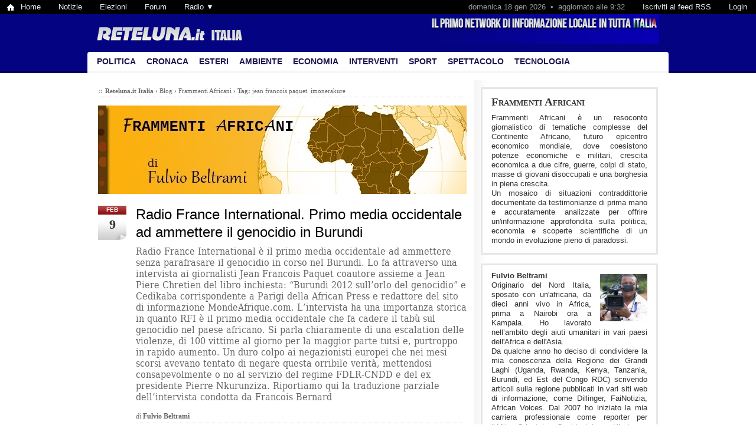

--- FILE ---
content_type: text/html; charset=ISO-8859-1
request_url: https://italia.reteluna.it/it/frammenti-africani-BK.html?q=jean%20francois%20paquet.%20imonerakure
body_size: 20254
content:
<!DOCTYPE HTML PUBLIC "-//W3C//DTD HTML 4.01 Transitional//EN" "http://www.w3.org/TR/html4/loose.dtd">
<html lang="en">
<head>
	
	<meta http-equiv="Content-Type" content="text/html; charset=ISO-8859-1">
	<meta http-equiv="X-UA-Compatible" content="IE=EmulateIE8">
	
	<title>Tag: jean francois paquet. imonerakure | Frammenti Africani | Reteluna Italia</title>
	
	<meta name="description" content="&laquo;Frammenti africani&raquo; &egrave; il blog che affronta tematiche complesse dell&#039;Africa, futuro epicentro economico mondiale, dove coesistono potenze economiche e militari, crescita economica a due cifre, guerre, colpi di stato, masse di giovani disoccupati e una borghesia in piena crescita. Testimonianze per un&#039;informazione su politica, economia e scienza.">
	<meta name="keywords" content="5g, abiy ahmed ali, abubakar shekau5, accordi commerciali, accords commerciaux, acted, adama barrow, adozioni, adozioni internazionali, adozzioni internazionali, afcfta, afrca, africa, africa orientale, african bank for development, african diaspora, african national congress, african voices, africapitalism, afrique, agathe habyarimana, agathe habyrimana, agathon rwasa, agenzie umanitarie, aghate habyarimana, agricolutra, ahmed mohammed mohamoud silanyo, aide humanitaire, aids, aiuti umanitari, al qaeda, al shabaab, al-ahram weekly, al-shabaab, alain juppe, alain-guillaaume bunyoni, alain-guillaume bunyoni, alassane ouattara, albe rwandesi, ali bongo, alibaba, allemande, alliance party, alphonse nshimirimana, amama mbabazi, amara, ambachew mekonnen, ambasciata d&#039;italia a kampala, ambasciata italiana a kampala, ambiente, america centrale, amnesty international, anc, andrea spinelli, andrea spinelli barrile, andrea zucca pais, andrew mwenda, angela merkel, angola, anicent niyounkuru, ansaru, anti-balakas, antomio guterres, arabia saudita, artavol, askum, assabah, assistenza, atathon rwasa, atzechi, augustine mahiga, bafuliru, bambini di stada, banca mondiale, banyamulenge, barack obama, barak obama, barundi, belgio, belgique, bentiu, bernadetta boggian, bernard randal, bill and melinda gates foundation, black dignity, boko haram, brics, bringbackourgirls, bubanza, burumdi, burundi, butembo, calcio, callixte mbarushimana, cambiamento climatico, camel, camorra, campi profughi, canada, carr-hartleys, carriera politica, catherine samba-panza, cdd-fdd, cecile kyenge, cemac, ceni, censura, center for global development, cfa, charles lacheroy, chiesa anglicana, chiesa cattolica, china, china railway contruction, chine, christian aid, cina, cittadinanza, clandestini, clare carter, cnared, cndd, cndd-cdd, cndd-fdd, cnl, colera, colonialisme, colonialismo, colpo di stato, comboniani, commercio, commission d&#039;enqu&ecirc;te sur le burundi, commonwealth, communaut&eacute; de sant&#039;egidio, comunicazioni, comunita di sant&#039;egidio, comunit&agrave;  sant&#039;egidio, comunit&agrave; di sant&#039;egidio, comunit&agrave; di sant’egidio, condizione femminile, conflct, conflict minerals, conflitti etnici, conflitti terrieri, conflitto, congo, congo brazzaville, congo kinshasa, conseil de s&eacute;curit&eacute;, conseil des droits de l&#039;homme des nations unies, consiglio di sicurezza, conspirancy theories, cooperation, cooperazione, cooperazione allo sviluppo dell’unione europea, coop&eacute;ration, cornavirus, coronavirus, corpwatch, corruzione, corte penale internazionale, cosatu, costa d&#039;avorio, covid-19, covid19, covid19 kinshasa, crime contre l&#039;humanite&#039;, crimes contre l&#039;humanit&eacute;, criminalita, crimini contro l&#039;umanita&#039;, cristophe nkezabahizi, c&eacute;cile kashetu kyenge, david clay, david haiens, debt exterieur, democratie, democrazia, denis sassou nguesso, denise nkurunziza, deo koya ntarugera, deportazioni, desire kabila, development initiative, dictature, dinka, diritti delle donne, diritti gay, diritti umani, disastri ambientali, disinformazione, disoccupazione, dittatura, djibouti, dodd-frank act, dollaro, donald trump, drc, droit humaines, droit humains, droits de l&#039;homme, dynamique unitaire, east african community, ebola, eco, economia, economia coloniale, economic freedom fighters, economic impacht, ecowas, edouard nshimirimana, eff, effetto serra, egitto, eglise catholique, election, election2020, elections, elena balatti, elezioni, elezioni 2016, elezioni europee, elezioni guerra civile, elezioni. hutupower, elf –  eritrean liberation front, emancipazione femminile, emergenza sanitaria, emergenza umanitaria, emmanuel family, eni, enrico letta, enza guccione, eprdf – ethiopian people’s revolutionary democratic front, eritrea, esclavage, esercito repubblicano del burundi, espionnage, etat unit, ethiopia, etica medica, etiopia, euro, europa, europe, evariste ndayishimiye, evariste ndayishimiye coronavirus, eveques, fame, fardc, farm radio international, fcfa, fdhi, fdlr, fdlr pierre nkurunziza, fdlr-foca, fdrl, federica mogherini, felix thisekedi, felix tishekedi, felix tshisekdi, felix tshisekedi, femminismo, ferrovia, ffdlr, fiction tv, fidh, flussi migratori, fnl, food security, forebu, foreby, forteresse europe, fortezza europa, fortress europe, forze repubblicane della costa d’avorio frci, foundation for africa, france, france afrique, france-afrique, franceafrique, francesca mosca, francia, franco congolese, franco lamolinara, francois bernard, francois hollande, francois mitterand, fraudes electorales, frode fiscale, frodi, frodi elettorali, frontierenews, fulvio beltrami, f&egrave;lix tshisekedi, gabon, gambia, gay, gazprom bank, genocide, genocide cndd-fdd, genocidio, geopolitique-geostrategie, georges raggiu, georges ruggiu, germania, ghana, giappone, gierra civile, ginbot 7, giornalismo, giovani, girafes, giraffe, global witness e il heidelberg institute for international research, golfo del aden, goma, gran bretagna, guerra civile, guerra di religione, guerra etnica, guerra fredda, guerra rivoluzionaria, guerra segreta, guerre civile, guerre etniche, guerre secret, guerres commerciales, guinea equatoriale, haine raciale, heirs holdings, herve ladsous, hery rajaonarimampianina, hillary clinton, hiv, homeless, homophobie, human right watch, human watch rights, humanitarian aid, hutu, hutu power, hutupower, hutupowere, ignace murwanashyaka, il fatto quotidiano, imbonekure, imbonerakure, immigrati, immigrazione, impuzamugambi. cpi, inca, indipendenza, indipendenza finanziaria, ind&eacute;pendance financi&egrave;re, insicurezza alimentare, interahamwe, internet, invenzioni, investimenti, iom, iran, irlanda, isaias afwerki, isil daesh, islam, islamic terrorist, isolamento, isolement, israele, italia, italiani immigrati clandestini, iwacu, jack ma, jacob zuma, jacop zuma, janny lorgeoux, jason braganza, jean baptist kanyandekwe, jean bigirimana, jean francois paquet. imonerakure, jean ping, jean-marie bockel, jeans-bernard pinatel, jenerali ulimwengu, jhon magufuli, joao lourenco, john garang, john magufuli, jonathan good luck, jonathan goodluck, joseph kabila, juba, julius malema, julius nyarere, juvenal habyarimana, kamanyola, kampala, karol wojtyla, kary khouma, kenya, kevin constant, khadja nin, kill the gay bill, kinshasa, kizza besigye, kour&egrave;, l&#039;indro, l&#039;italie, la repubblica, labor day, lamu, land grabbing, laurent nkunda, le racisme mafia italienne, le s&eacute;n&eacute;gal, leopold i, les crimes contre l&#039;humanit&eacute;, lesbiche, liberia, libero mercato, liberta&#039; di stampa, libia, ligue iteka, lobby anti fumo, lockdown, louis michel, louise mushikiwabo, lucia pulici, ludovica iaccino, m23, mabior garang, macky sall, madagascar, mafia, magia nera, mai mai, makerere university, malakal, malaria, malawi, mali, malindi, malware triada, marco minniti, marco napoli, marco pugliese, maris davis jospeh, marlboro, marocco, martin kobler, martin nivyabanda, martyrs day, marxismo, massacre, massacro, materie prime, matteo renzi, maya, media, medici senza frontiere, medio oriente, melchior ndadaye, meles zenawi, michel  djotodia, migration, migrazione, milton obote, minerali, minerali di guerra, missioni di pace, mobutu sese seko, mombasa, monarchia, mondiali brasile, mondiali brasile 2014, monsignor jachim ntahondereye, monusco, msf, multinazionali farmaceutiche, museveni, mushonga, mussulmani, mutilazioni sessuali, nairobi, nal habyarimana, namibia, namugongo, nana akufo-addo, nana kwaku bonsam, nande, nasa, nations unies, natura selvaggia, nazioni unite, nbonerakure, negazionismo, nelson mandela, newlink genetics, ngo, ngomeni, nichel, nigeira, niger, nigeria, nkurunziza, nord kivu, nord-sud, north-south, norvegia, nouer, ntv uganda, nuer, occidente, odio etnico, odio razziale, oim, olesung mathew obasanjo, olga raschietti, olmechi, olocausto, omar el bashir, omofobia, omosessualit&agrave;, oms, ong, ont trait&eacute; les &ecirc;tres humains, onu, operation couloir est, operazione ibipinga, operazione turchese, organizzazione internazionale del lavoro, oro, oromia, oromo, ortodossi, pace, pace internaziionale, paix internationale, pan africanismo, pandemia, pandemic, pandemie, pandemie mondiale, pandemy, pand&eacute;mie, papa francesco, parchi naturali, parlamento europeo, partito democratico, pasanisis, passaporto, patrick kanyumba, paul kagame, petrolio, piana del ruzizi, pierre buyoya, pierre nkurinziza, pierre nkurunziza, pierre nkuurnziza, pio mariani, pirateria, politiche sociali, polizia, presidente gr&eacute;goire kayibanda, presidente michel micombero, primavera araba, prime niyongabo, primo maggio, prostituzione, public health, pulizia etnica, racism, racisme, radio, radio 5 tanzania, radio france international, radio machete, radio mille colline, radio publique africaine rpa, radio radicale, raila odinga, raila odinga. jubilee, raja mwema, razzismo, razzismo mafia italiana, rdf, rdlr, re kabaka mwanga ii, re mohammed vi, rebecca garang, rebecca kadaga, red pepper, red tabara, referendum, regno dei buganda, renato ronaldo, reporters sans frontieres, repubblica centrafricana, repubblica centroafricana, repubblica democratica del congo, rete luna, revisionismo storico, rfi, ricerca scientifica, riconciliazione, rieck machar, riek machar, riforma agraria, rifugiat, rifugiati, rifugiati economici, rinascita africana, rivolta hutu, rivoluzione, rivoluzione industriale, robot, rtlm, ruanda, russia, rwanda, safari, salafismo, salah nasrawi, sallva kirr, salute pubblica, salva kiir, salva kirr, sanita, scandali, schiavismo, scorie radiottive, seare mekonnen, security, selous game reserve, senegal, senzatetto, serengeti, serge dupuis, servizi segreti francesi, servizi segreti italiani, sesso, settore informale, shankara blog, shinzo abe, sicurezza, silvano trevisan, smartphone, soamahamanima, social justice, social unrest, solidarity, somalia, somaliland, sos burundi, sovranita&#039; economica, spal-io, speculazioni commerciali, sperimentazioni farmaci, spla, spla-io, stanislas mbanenande, stati uniti, stegoneria, stevens, stupri correttivi, sud africa, sud kivu, sud sudan, sudan, superstizione, svezia, sviluppo, sylvestre amaoussou, sylvestre mudacumura, s&eacute;curit&eacute;, tabacco, tanzania, tecno, terrorisme islamique, terrorismo, terrorismo islamico, terrorismo salafista, terzo mandato, the daily monitor, the mentor initiative, the new vision, the observer, th&eacute;r&egrave;se inza, tigrai, tobore ovuorie, tony o. elumelu, tplf – tigrayan people’s liberation front, trade agreements, traffico di esseri umani, traite des &ecirc;tres humains, tratta dei esseri umani, trattata esseri umani, turismo, turmore cervicale, tutsi, tutsi power, uawei, ue, uemoa, uganda, uhuru jenyatta, uhuru kenyatta, unhcr, unicef, unione africana, unione europea, unione politica, united states of america, unmiss, updf, upper nile, uranio. unesco, usaid, usoni, uvira, vadoinafrica, valeria alfieri, vaticano, victor byiringiro, viginia, violence, violences &eacute;lectorales, violenze, violenze elettorali, violenze etniche, violenze sessuali, vital kamerhe, vladimir putin, wang yi, watamu, who, william easterly, willy nyamitwe, women technology, world pandemy, xenofobia, xenophobie, xenophoby, yaya jammeh, youth revolution, yoweri kaguta museveni, yoweri museven, yoweri museveni, yuan, zaire, zimbabwe, zombie, zte, &Eacute;variste ndayishimiye, 1972">
	<meta name="robots" content="index, follow">
	
	<link rel="shortcut icon" href="favicon.ico">
	<link rel='alternate' type='application/rss+xml' title='' href='http://feeds.feedburner.com/retelunaitalia?format=xml'>
	
	<link rel="stylesheet" type="text/css" media="all" href="/it/css/16a2b5218793029b4117fb7fcc87b943.css?t=1405260479">

	<script src="js/mootools.js?t=1702402000" type="text/javascript"></script>
	<script src="js/floatingtips.js?t=1377876002" type="text/javascript"></script>
	<script src="js/common.js?t=1402069460" type="text/javascript"></script>
	<script src="js/utils.js?t=1373642900" type="text/javascript"></script>
	
		
	<link rel="stylesheet" type="text/css" href="css/buttons.css" media="all">
	
	<link rel="stylesheet" type="text/css" href="fonts/justus.css" media="all">
	<link rel="stylesheet" type="text/css" href="fonts/dejavuserifcondensed.css" media="all">
	<link rel="stylesheet" type="text/css" href="fonts/texgyretermes.css" media="all">
	
	

		

	
	<script>

	// 
	
	(function(i,s,o,g,r,a,m){i['GoogleAnalyticsObject']=r;i[r]=i[r]||function(){
	(i[r].q=i[r].q||[]).push(arguments)},i[r].l=1*new Date();a=s.createElement(o),
	m=s.getElementsByTagName(o)[0];a.async=1;a.src=g;m.parentNode.insertBefore(a,m)
	})(window,document,'script','//www.google-analytics.com/analytics.js','ga');
	
	ga('create', 'UA-42440168-1', 'reteluna.it');
	ga('send', 'pageview');

	// 
	
</script>

	
	<script type="text/javascript">
	
		// 		
		window.addEvent('domready', function() {

			var eash_s_bytes = eval('[114,101,100,97,122,105,111,110,101,46,105,116,97,108,105,97,64,114,101,116,101,108,117,110,97,46,105,116]');
			var eash_m_bytes = eval('[109,97,105,108,116,111,58,114,101,100,97,122,105,111,110,101,46,105,116,97,108,105,97,64,114,101,116,101,108,117,110,97,46,105,116]');
			$('eash').href      = eash_m_bytes.map(function(a) { return String.fromCharCode(a); }).join('');
			$('eash').set('html', eash_s_bytes.map(function(a) { return '&#' + a; }).join(';') + ';');

		});
	</script>
	
		
</head>

<body class="">

	<div id="longtopbar">

	<ul>
		<li><a class="home-icon" href="http://www.reteluna.it/">Home</a></li>
		<li><a href="http://italia.reteluna.it/">Notizie</a></li>
		<li><a href="http://elezioni.reteluna.it/">Elezioni</a></li>
		<li><a href="http://forum.reteluna.it/">Forum</a></li>
		<li>
			<a href="javascript:void(0)">Radio &#9660;</a>
			<ul style="width: 200px;">
				<li><a href="javascript:window.open('http://webradio.reteluna.it/RadioPopup/retelunaradio1_popup/popup_player.html',%20'',%20'width=580,height=306');void(0)">Reteluna Radio 1</a></li>
				<li><a href="javascript:window.open('http://webradio.reteluna.it/RadioPopup/retelunaradio2_popup/popup_player.html',%20'',%20'width=580,height=306');void(0)">Reteluna Radio Italia 2</a></li>
				<li><a href="javascript:window.open('http://webradio.reteluna.it/RadioPopup/retelunaradio3_popup/popup_player.html',%20'',%20'width=580,height=306');void(0)">Reteluna Radio 3</a></li>
			</ul>
		</li>
	</ul>
	
	<ul class="ltp-right">
	
		<li>
			<a id="topbar_login_link" href="redazione/">
									Login
							</a>
		</li>
	
		<li>
			<a id="topbar_feed_link" href="http://feeds.feedburner.com/retelunaitalia?format=xml" target="_blank">
				Iscriviti al feed RSS
			</a>
		</li>
	
		<li>
			<span>
				domenica 18 gen 2026&nbsp; &bull; &nbsp;aggiornato alle 9:32
			</span>
		</li>
	
	</ul>

</div>


	<div id="login_wrapper">
		<div id="login">
			<form action="redazione/index.php?page=login&action=login" rel="nofollow" method="post">
	
				<p>
					<label>Username:</label>
					<input type="text" name="username" value="" class="text" >
				</p>
				<p>
					<label>Password:</label>
					<input type="password" name="password" value="" class="text" >
				</p>
				<p class="small gray">
					<button type="submit" class="uibutton rounded">Accedi</button>
				</p>
				
			</form>
		</div>
	</div>
	
	<script type="text/javascript">
	
		window.addEvent('domready', function() {

			var login_link = $('topbar_login_link');
			var login = $('login').fade('hide').set('tween', { duration: 'short'}).set('morph', { duration: 'short' });
			
			login_link.addEvent('click', function(e) {
				if (e) e.stop();
				
				// Mostra il login
				if (login.getStyle('visibility') == 'hidden') {
					login.fade('in');
					login.morph({ height: [0, 96] });
					login.get('tween').chain(function() { login.getElement('[name=username]').focus(); });
					this.addClass('clicked');
					
					
				// Nascondi il login
				} else {
					login.fade('out');
					login.morph({ height: [96, 0] });
					this.removeClass('clicked');
				}
				
			});
			
			$(document.body).addEvent('click', function(e) {
				if (e.target != login && !login.contains(e.target) && (e.target != login_link) && (login.getStyle('visibility') != 'hidden')) login_link.fireEvent('click');
			});
			
		});
		
	</script>


<script type="text/javascript">

	window.addEvent('domready', function() {

		// Dropdown longtopbar
		var ltp_dropdowns = $$('#longtopbar ul ul');
		var ltp_dropdown_links = $$('#longtopbar ul ul').getPrevious('a');
		var ltp_dropdown_as = $$('#longtopbar ul ul a');
		ltp_dropdown_links.addEvent('click', function() {
			var ul = this.getNext('ul');
			if (!ul) return;
			
			// What to do?
			var show = ul.getStyle('display') != 'block';
			
			// Hide all dropdowns
			$$('a.ltp-dropdown').removeClass('ltp-dropdown');
			ltp_dropdowns.setStyle('display', 'none');
			
			// Show target dropdown
			if (show) {
				this.addClass('ltp-dropdown');
				ul.setStyle('display', 'block');
			}
			
			return false;
		});
	
		$(document.body).addEvent('click', function(e) {
			if (!ltp_dropdowns.contains(e.target) && !ltp_dropdown_links.contains(e.target) && !ltp_dropdown_as.contains(e.target)) {
				
				// Hide all dropdowns
				$$('a.ltp-dropdown').removeClass('ltp-dropdown');
				ltp_dropdowns.setStyle('display', 'none');
				
			}
		});
		
	});
	
</script>


	
	
	<div id="header">
	
		<a id="title" href="http://italia.reteluna.it/it/"><img src="images/title.png" alt="Reteluna.it Italia"></a>
				
		<span id="slogan"></span>
		
	</div>
	
	<div id="menu">
		<ul>
			
							<li class="first-menu-item">
					<a href="politica-CQ.html" class="">Politica</a>
									</li>
							<li class="">
					<a href="cronaca-CK.html" class="">Cronaca</a>
									</li>
							<li class="">
					<a href="esteri-Cpp.html" class="">Esteri</a>
									</li>
							<li class="">
					<a href="ambiente-CpZ.html" class="">Ambiente</a>
									</li>
							<li class="">
					<a href="economia-Cc.html" class="">Economia</a>
									</li>
							<li class="">
					<a href="interventi-Cj.html" class="">Interventi</a>
									</li>
							<li class="">
					<a href="sport-CS.html" class="">Sport</a>
									</li>
							<li class="">
					<a href="spettacolo-CN.html" class="">Spettacolo</a>
									</li>
							<li class="">
					<a href="tecnologia-Cpd.html" class="">Tecnologia</a>
									</li>
						
			<li class="last-menu-item menu-item-comuni">
							</li>
			
		</ul>
	</div>
	
	
	
	
	
	<div id="page">
		
		
		
		
		

	
<div id="col3">
	
	
	
	
	<div class="blog">
	
		
		<h1><a href="frammenti-africani-BK.html">Frammenti Africani</a></h1>
		<p>Frammenti Africani &egrave; un resoconto giornalistico di tematiche complesse del Continente Africano, futuro epicentro economico mondiale, dove coesistono potenze economiche e militari, crescita economica a due cifre, guerre, colpi di stato, masse di giovani disoccupati e una borghesia in piena crescita.<br>
Un mosaico di situazioni contraddittorie documentate da testimonianze di prima mano e accuratamente analizzate per offrire un'informazione approfondita sulla politica, economia e scoperte scientifiche di un mondo in evoluzione pieno di paradossi.</p>
		
	</div>
	
	<div class="blog" style="margin-top: -10px;">
	
				
			<img src="/it/blog/Fabrizio MONTI Avatar Fulvio Beltrami.jpg"
				alt="Fulvio Beltrami"
				title="Fulvio Beltrami">		
			<p>
				<b>Fulvio Beltrami</b><br>
				Originario del Nord Italia, sposato con un'africana, da dieci anni vivo in Africa, prima a Nairobi ora a Kampala. Ho lavorato nell’ambito degli aiuti umanitari in vari paesi dell'Africa e dell'Asia.<br>
Da qualche anno ho deciso di condividere la mia conoscenza della Regione dei Grandi Laghi (Uganda, Rwanda, Kenya, Tanzania, Burundi, ed Est del Congo RDC) scrivendo articoli sulla regione pubblicati in vari siti web di informazione, come Dillinger, FaiNotizia, African Voices. Dal 2007 ho iniziato la mia carriera professionale come reporter per l’Africa Orientale e Occidentale per L’Indro.<br>
Le fonti delle notizie sono accuratamente scelte tra i mass media regionali, fonti dirette e testimonianze. Un'accurata ricerca dei contesti storici, culturali, sociali e politici &egrave; alla base di ogni articolo.			</p>
			
			<p style="clear: both; overflow: hidden; height: 0; margin: 0; padding: 0;"></p>
			
				
	</div>
	
			
		<div class="blog" style="margin-top: -10px;">
			<p><b>TAGS</b></p>
			<ul class="blog_tags">
															<li><a href="frammenti-africani-BK.html?q=5g">5g</a></li>
																				<li><a href="frammenti-africani-BK.html?q=abiy%20ahmed%20ali">abiy ahmed ali</a></li>
																				<li><a href="frammenti-africani-BK.html?q=abubakar%20shekau5">abubakar shekau5</a></li>
																				<li><a href="frammenti-africani-BK.html?q=accordi%20commerciali">accordi commerciali</a></li>
																				<li><a href="frammenti-africani-BK.html?q=accords%20commerciaux">accords commerciaux</a></li>
																				<li><a href="frammenti-africani-BK.html?q=acted">acted</a></li>
																				<li><a href="frammenti-africani-BK.html?q=adama%20barrow">adama barrow</a></li>
																				<li><a href="frammenti-africani-BK.html?q=adozioni">adozioni</a></li>
																				<li><a href="frammenti-africani-BK.html?q=adozioni%20internazionali">adozioni internazionali</a></li>
																				<li><a href="frammenti-africani-BK.html?q=adozzioni%20internazionali">adozzioni internazionali</a></li>
																				<li><a href="frammenti-africani-BK.html?q=afcfta">afcfta</a></li>
																				<li><a href="frammenti-africani-BK.html?q=afrca">afrca</a></li>
																				<li><a href="frammenti-africani-BK.html?q=africa">africa</a></li>
																				<li><a href="frammenti-africani-BK.html?q=africa%20orientale">africa orientale</a></li>
																				<li><a href="frammenti-africani-BK.html?q=african%20bank%20for%20development">african bank for development</a></li>
																				<li><a href="frammenti-africani-BK.html?q=african%20diaspora">african diaspora</a></li>
																				<li><a href="frammenti-africani-BK.html?q=african%20national%20congress">african national congress</a></li>
																				<li><a href="frammenti-africani-BK.html?q=african%20voices">african voices</a></li>
																				<li><a href="frammenti-africani-BK.html?q=africapitalism">africapitalism</a></li>
																				<li><a href="frammenti-africani-BK.html?q=afrique">afrique</a></li>
																				<li><a href="frammenti-africani-BK.html?q=agathe%20habyarimana">agathe habyarimana</a></li>
																				<li><a href="frammenti-africani-BK.html?q=agathe%20habyrimana">agathe habyrimana</a></li>
																				<li><a href="frammenti-africani-BK.html?q=agathon%20rwasa">agathon rwasa</a></li>
																				<li><a href="frammenti-africani-BK.html?q=agenzie%20umanitarie">agenzie umanitarie</a></li>
																				<li><a href="frammenti-africani-BK.html?q=aghate%20habyarimana">aghate habyarimana</a></li>
																				<li><a href="frammenti-africani-BK.html?q=agricolutra">agricolutra</a></li>
																				<li><a href="frammenti-africani-BK.html?q=ahmed%20mohammed%20mohamoud%20silanyo">ahmed mohammed mohamoud silanyo</a></li>
																				<li><a href="frammenti-africani-BK.html?q=aide%20humanitaire">aide humanitaire</a></li>
																				<li><a href="frammenti-africani-BK.html?q=aids">aids</a></li>
																				<li><a href="frammenti-africani-BK.html?q=aiuti%20umanitari">aiuti umanitari</a></li>
																				<li><a href="frammenti-africani-BK.html?q=al%20qaeda">al qaeda</a></li>
																				<li><a href="frammenti-africani-BK.html?q=al%20shabaab">al shabaab</a></li>
																				<li><a href="frammenti-africani-BK.html?q=al-ahram%20weekly">al-ahram weekly</a></li>
																				<li><a href="frammenti-africani-BK.html?q=al-shabaab">al-shabaab</a></li>
																				<li><a href="frammenti-africani-BK.html?q=alain%20juppe">alain juppe</a></li>
																				<li><a href="frammenti-africani-BK.html?q=alain-guillaaume%20bunyoni">alain-guillaaume bunyoni</a></li>
																				<li><a href="frammenti-africani-BK.html?q=alain-guillaume%20bunyoni">alain-guillaume bunyoni</a></li>
																				<li><a href="frammenti-africani-BK.html?q=alassane%20ouattara">alassane ouattara</a></li>
																				<li><a href="frammenti-africani-BK.html?q=albe%20rwandesi">albe rwandesi</a></li>
																				<li><a href="frammenti-africani-BK.html?q=ali%20bongo">ali bongo</a></li>
																				<li><a href="frammenti-africani-BK.html?q=alibaba">alibaba</a></li>
																				<li><a href="frammenti-africani-BK.html?q=allemande">allemande</a></li>
																				<li><a href="frammenti-africani-BK.html?q=alliance%20party">alliance party</a></li>
																				<li><a href="frammenti-africani-BK.html?q=alphonse%20nshimirimana">alphonse nshimirimana</a></li>
																				<li><a href="frammenti-africani-BK.html?q=amama%20mbabazi">amama mbabazi</a></li>
																				<li><a href="frammenti-africani-BK.html?q=amara">amara</a></li>
																				<li><a href="frammenti-africani-BK.html?q=ambachew%20mekonnen">ambachew mekonnen</a></li>
																				<li><a href="frammenti-africani-BK.html?q=ambasciata%20d%27italia%20a%20kampala">ambasciata d&#039;italia a kampala</a></li>
																				<li><a href="frammenti-africani-BK.html?q=ambasciata%20italiana%20a%20kampala">ambasciata italiana a kampala</a></li>
																				<li><a href="frammenti-africani-BK.html?q=ambiente">ambiente</a></li>
																				<li><a href="frammenti-africani-BK.html?q=america%20centrale">america centrale</a></li>
																				<li><a href="frammenti-africani-BK.html?q=amnesty%20international">amnesty international</a></li>
																				<li><a href="frammenti-africani-BK.html?q=anc">anc</a></li>
																				<li><a href="frammenti-africani-BK.html?q=andrea%20spinelli">andrea spinelli</a></li>
																				<li><a href="frammenti-africani-BK.html?q=andrea%20spinelli%20barrile">andrea spinelli barrile</a></li>
																				<li><a href="frammenti-africani-BK.html?q=andrea%20zucca%20pais">andrea zucca pais</a></li>
																				<li><a href="frammenti-africani-BK.html?q=andrew%20mwenda">andrew mwenda</a></li>
																				<li><a href="frammenti-africani-BK.html?q=angela%20merkel">angela merkel</a></li>
																				<li><a href="frammenti-africani-BK.html?q=angola">angola</a></li>
																				<li><a href="frammenti-africani-BK.html?q=anicent%20niyounkuru">anicent niyounkuru</a></li>
																				<li><a href="frammenti-africani-BK.html?q=ansaru">ansaru</a></li>
																				<li><a href="frammenti-africani-BK.html?q=anti-balakas">anti-balakas</a></li>
																				<li><a href="frammenti-africani-BK.html?q=antomio%20guterres">antomio guterres</a></li>
																				<li><a href="frammenti-africani-BK.html?q=arabia%20saudita">arabia saudita</a></li>
																				<li><a href="frammenti-africani-BK.html?q=artavol">artavol</a></li>
																				<li><a href="frammenti-africani-BK.html?q=askum">askum</a></li>
																				<li><a href="frammenti-africani-BK.html?q=assabah">assabah</a></li>
																				<li><a href="frammenti-africani-BK.html?q=assistenza">assistenza</a></li>
																				<li><a href="frammenti-africani-BK.html?q=atathon%20rwasa">atathon rwasa</a></li>
																				<li><a href="frammenti-africani-BK.html?q=atzechi">atzechi</a></li>
																				<li><a href="frammenti-africani-BK.html?q=augustine%20mahiga">augustine mahiga</a></li>
																				<li><a href="frammenti-africani-BK.html?q=bafuliru">bafuliru</a></li>
																				<li><a href="frammenti-africani-BK.html?q=bambini%20di%20stada">bambini di stada</a></li>
																				<li><a href="frammenti-africani-BK.html?q=banca%20mondiale">banca mondiale</a></li>
																				<li><a href="frammenti-africani-BK.html?q=banyamulenge">banyamulenge</a></li>
																				<li><a href="frammenti-africani-BK.html?q=barack%20obama">barack obama</a></li>
																				<li><a href="frammenti-africani-BK.html?q=barak%20obama">barak obama</a></li>
																				<li><a href="frammenti-africani-BK.html?q=barundi">barundi</a></li>
																				<li><a href="frammenti-africani-BK.html?q=belgio">belgio</a></li>
																				<li><a href="frammenti-africani-BK.html?q=belgique">belgique</a></li>
																				<li><a href="frammenti-africani-BK.html?q=bentiu">bentiu</a></li>
																				<li><a href="frammenti-africani-BK.html?q=bernadetta%20boggian">bernadetta boggian</a></li>
																				<li><a href="frammenti-africani-BK.html?q=bernard%20randal">bernard randal</a></li>
																				<li><a href="frammenti-africani-BK.html?q=bill%20and%20melinda%20gates%20foundation">bill and melinda gates foundation</a></li>
																				<li><a href="frammenti-africani-BK.html?q=black%20dignity">black dignity</a></li>
																				<li><a href="frammenti-africani-BK.html?q=boko%20haram">boko haram</a></li>
																				<li><a href="frammenti-africani-BK.html?q=brics">brics</a></li>
																				<li><a href="frammenti-africani-BK.html?q=bringbackourgirls">bringbackourgirls</a></li>
																				<li><a href="frammenti-africani-BK.html?q=bubanza">bubanza</a></li>
																				<li><a href="frammenti-africani-BK.html?q=burumdi">burumdi</a></li>
																				<li><a href="frammenti-africani-BK.html?q=burundi">burundi</a></li>
																				<li><a href="frammenti-africani-BK.html?q=butembo">butembo</a></li>
																				<li><a href="frammenti-africani-BK.html?q=calcio">calcio</a></li>
																				<li><a href="frammenti-africani-BK.html?q=callixte%20mbarushimana">callixte mbarushimana</a></li>
																				<li><a href="frammenti-africani-BK.html?q=cambiamento%20climatico">cambiamento climatico</a></li>
																				<li><a href="frammenti-africani-BK.html?q=camel">camel</a></li>
																				<li><a href="frammenti-africani-BK.html?q=camorra">camorra</a></li>
																				<li><a href="frammenti-africani-BK.html?q=campi%20profughi">campi profughi</a></li>
																				<li><a href="frammenti-africani-BK.html?q=canada">canada</a></li>
																				<li><a href="frammenti-africani-BK.html?q=carr-hartleys">carr-hartleys</a></li>
																				<li><a href="frammenti-africani-BK.html?q=carriera%20politica">carriera politica</a></li>
																				<li><a href="frammenti-africani-BK.html?q=catherine%20samba-panza">catherine samba-panza</a></li>
																				<li><a href="frammenti-africani-BK.html?q=cdd-fdd">cdd-fdd</a></li>
																				<li><a href="frammenti-africani-BK.html?q=cecile%20kyenge">cecile kyenge</a></li>
																				<li><a href="frammenti-africani-BK.html?q=cemac">cemac</a></li>
																				<li><a href="frammenti-africani-BK.html?q=ceni">ceni</a></li>
																				<li><a href="frammenti-africani-BK.html?q=censura">censura</a></li>
																				<li><a href="frammenti-africani-BK.html?q=center%20for%20global%20development">center for global development</a></li>
																				<li><a href="frammenti-africani-BK.html?q=cfa">cfa</a></li>
																				<li><a href="frammenti-africani-BK.html?q=charles%20lacheroy">charles lacheroy</a></li>
																				<li><a href="frammenti-africani-BK.html?q=chiesa%20anglicana">chiesa anglicana</a></li>
																				<li><a href="frammenti-africani-BK.html?q=chiesa%20cattolica">chiesa cattolica</a></li>
																				<li><a href="frammenti-africani-BK.html?q=china">china</a></li>
																				<li><a href="frammenti-africani-BK.html?q=china%20railway%20contruction">china railway contruction</a></li>
																				<li><a href="frammenti-africani-BK.html?q=chine">chine</a></li>
																				<li><a href="frammenti-africani-BK.html?q=christian%20aid">christian aid</a></li>
																				<li><a href="frammenti-africani-BK.html?q=cina">cina</a></li>
																				<li><a href="frammenti-africani-BK.html?q=cittadinanza">cittadinanza</a></li>
																				<li><a href="frammenti-africani-BK.html?q=clandestini">clandestini</a></li>
																				<li><a href="frammenti-africani-BK.html?q=clare%20carter">clare carter</a></li>
																				<li><a href="frammenti-africani-BK.html?q=cnared">cnared</a></li>
																				<li><a href="frammenti-africani-BK.html?q=cndd">cndd</a></li>
																				<li><a href="frammenti-africani-BK.html?q=cndd-cdd">cndd-cdd</a></li>
																				<li><a href="frammenti-africani-BK.html?q=cndd-fdd">cndd-fdd</a></li>
																				<li><a href="frammenti-africani-BK.html?q=cnl">cnl</a></li>
																				<li><a href="frammenti-africani-BK.html?q=colera">colera</a></li>
																				<li><a href="frammenti-africani-BK.html?q=colonialisme">colonialisme</a></li>
																				<li><a href="frammenti-africani-BK.html?q=colonialismo">colonialismo</a></li>
																				<li><a href="frammenti-africani-BK.html?q=colpo%20di%20stato">colpo di stato</a></li>
																				<li><a href="frammenti-africani-BK.html?q=comboniani">comboniani</a></li>
																				<li><a href="frammenti-africani-BK.html?q=commercio">commercio</a></li>
																				<li><a href="frammenti-africani-BK.html?q=commission%20d%27enqu%EAte%20sur%20le%20burundi">commission d&#039;enqu&ecirc;te sur le burundi</a></li>
																				<li><a href="frammenti-africani-BK.html?q=commonwealth">commonwealth</a></li>
																				<li><a href="frammenti-africani-BK.html?q=communaut%E9%20de%20sant%27egidio">communaut&eacute; de sant&#039;egidio</a></li>
																				<li><a href="frammenti-africani-BK.html?q=comunicazioni">comunicazioni</a></li>
																				<li><a href="frammenti-africani-BK.html?q=comunita%20di%20sant%27egidio">comunita di sant&#039;egidio</a></li>
																				<li><a href="frammenti-africani-BK.html?q=comunit%E0%20%20sant%27egidio">comunit&agrave;  sant&#039;egidio</a></li>
																				<li><a href="frammenti-africani-BK.html?q=comunit%E0%20di%20sant%27egidio">comunit&agrave; di sant&#039;egidio</a></li>
																				<li><a href="frammenti-africani-BK.html?q=comunit%E0%20di%20sant%92egidio">comunit&agrave; di sant’egidio</a></li>
																				<li><a href="frammenti-africani-BK.html?q=condizione%20femminile">condizione femminile</a></li>
																				<li><a href="frammenti-africani-BK.html?q=conflct">conflct</a></li>
																				<li><a href="frammenti-africani-BK.html?q=conflict%20minerals">conflict minerals</a></li>
																				<li><a href="frammenti-africani-BK.html?q=conflitti%20etnici">conflitti etnici</a></li>
																				<li><a href="frammenti-africani-BK.html?q=conflitti%20terrieri">conflitti terrieri</a></li>
																				<li><a href="frammenti-africani-BK.html?q=conflitto">conflitto</a></li>
																				<li><a href="frammenti-africani-BK.html?q=congo">congo</a></li>
																				<li><a href="frammenti-africani-BK.html?q=congo%20brazzaville">congo brazzaville</a></li>
																				<li><a href="frammenti-africani-BK.html?q=congo%20kinshasa">congo kinshasa</a></li>
																				<li><a href="frammenti-africani-BK.html?q=conseil%20de%20s%E9curit%E9">conseil de s&eacute;curit&eacute;</a></li>
																				<li><a href="frammenti-africani-BK.html?q=conseil%20des%20droits%20de%20l%27homme%20des%20nations%20unies">conseil des droits de l&#039;homme des nations unies</a></li>
																				<li><a href="frammenti-africani-BK.html?q=consiglio%20di%20sicurezza">consiglio di sicurezza</a></li>
																				<li><a href="frammenti-africani-BK.html?q=conspirancy%20theories">conspirancy theories</a></li>
																				<li><a href="frammenti-africani-BK.html?q=cooperation">cooperation</a></li>
																				<li><a href="frammenti-africani-BK.html?q=cooperazione">cooperazione</a></li>
																				<li><a href="frammenti-africani-BK.html?q=cooperazione%20allo%20sviluppo%20dell%92unione%20europea">cooperazione allo sviluppo dell’unione europea</a></li>
																				<li><a href="frammenti-africani-BK.html?q=coop%E9ration">coop&eacute;ration</a></li>
																				<li><a href="frammenti-africani-BK.html?q=cornavirus">cornavirus</a></li>
																				<li><a href="frammenti-africani-BK.html?q=coronavirus">coronavirus</a></li>
																				<li><a href="frammenti-africani-BK.html?q=corpwatch">corpwatch</a></li>
																				<li><a href="frammenti-africani-BK.html?q=corruzione">corruzione</a></li>
																				<li><a href="frammenti-africani-BK.html?q=corte%20penale%20internazionale">corte penale internazionale</a></li>
																				<li><a href="frammenti-africani-BK.html?q=cosatu">cosatu</a></li>
																				<li><a href="frammenti-africani-BK.html?q=costa%20d%27avorio">costa d&#039;avorio</a></li>
																				<li><a href="frammenti-africani-BK.html?q=covid-19">covid-19</a></li>
																				<li><a href="frammenti-africani-BK.html?q=covid19">covid19</a></li>
																				<li><a href="frammenti-africani-BK.html?q=covid19%20kinshasa">covid19 kinshasa</a></li>
																				<li><a href="frammenti-africani-BK.html?q=crime%20contre%20l%27humanite%27">crime contre l&#039;humanite&#039;</a></li>
																				<li><a href="frammenti-africani-BK.html?q=crimes%20contre%20l%27humanit%E9">crimes contre l&#039;humanit&eacute;</a></li>
																				<li><a href="frammenti-africani-BK.html?q=criminalita">criminalita</a></li>
																				<li><a href="frammenti-africani-BK.html?q=crimini%20contro%20l%27umanita%27">crimini contro l&#039;umanita&#039;</a></li>
																				<li><a href="frammenti-africani-BK.html?q=cristophe%20nkezabahizi">cristophe nkezabahizi</a></li>
																				<li><a href="frammenti-africani-BK.html?q=c%E9cile%20kashetu%20kyenge">c&eacute;cile kashetu kyenge</a></li>
																				<li><a href="frammenti-africani-BK.html?q=david%20clay">david clay</a></li>
																				<li><a href="frammenti-africani-BK.html?q=david%20haiens">david haiens</a></li>
																				<li><a href="frammenti-africani-BK.html?q=debt%20exterieur">debt exterieur</a></li>
																				<li><a href="frammenti-africani-BK.html?q=democratie">democratie</a></li>
																				<li><a href="frammenti-africani-BK.html?q=democrazia">democrazia</a></li>
																				<li><a href="frammenti-africani-BK.html?q=denis%20sassou%20nguesso">denis sassou nguesso</a></li>
																				<li><a href="frammenti-africani-BK.html?q=denise%20nkurunziza">denise nkurunziza</a></li>
																				<li><a href="frammenti-africani-BK.html?q=deo%20koya%20ntarugera">deo koya ntarugera</a></li>
																				<li><a href="frammenti-africani-BK.html?q=deportazioni">deportazioni</a></li>
																				<li><a href="frammenti-africani-BK.html?q=desire%20kabila">desire kabila</a></li>
																				<li><a href="frammenti-africani-BK.html?q=development%20initiative">development initiative</a></li>
																				<li><a href="frammenti-africani-BK.html?q=dictature">dictature</a></li>
																				<li><a href="frammenti-africani-BK.html?q=dinka">dinka</a></li>
																				<li><a href="frammenti-africani-BK.html?q=diritti%20delle%20donne">diritti delle donne</a></li>
																				<li><a href="frammenti-africani-BK.html?q=diritti%20gay">diritti gay</a></li>
																				<li><a href="frammenti-africani-BK.html?q=diritti%20umani">diritti umani</a></li>
																				<li><a href="frammenti-africani-BK.html?q=disastri%20ambientali">disastri ambientali</a></li>
																				<li><a href="frammenti-africani-BK.html?q=disinformazione">disinformazione</a></li>
																				<li><a href="frammenti-africani-BK.html?q=disoccupazione">disoccupazione</a></li>
																				<li><a href="frammenti-africani-BK.html?q=dittatura">dittatura</a></li>
																				<li><a href="frammenti-africani-BK.html?q=djibouti">djibouti</a></li>
																				<li><a href="frammenti-africani-BK.html?q=dodd-frank%20act">dodd-frank act</a></li>
																				<li><a href="frammenti-africani-BK.html?q=dollaro">dollaro</a></li>
																				<li><a href="frammenti-africani-BK.html?q=donald%20trump">donald trump</a></li>
																				<li><a href="frammenti-africani-BK.html?q=drc">drc</a></li>
																				<li><a href="frammenti-africani-BK.html?q=droit%20humaines">droit humaines</a></li>
																				<li><a href="frammenti-africani-BK.html?q=droit%20humains">droit humains</a></li>
																				<li><a href="frammenti-africani-BK.html?q=droits%20de%20l%27homme">droits de l&#039;homme</a></li>
																				<li><a href="frammenti-africani-BK.html?q=dynamique%20unitaire">dynamique unitaire</a></li>
																				<li><a href="frammenti-africani-BK.html?q=east%20african%20community">east african community</a></li>
																				<li><a href="frammenti-africani-BK.html?q=ebola">ebola</a></li>
																				<li><a href="frammenti-africani-BK.html?q=eco">eco</a></li>
																				<li><a href="frammenti-africani-BK.html?q=economia">economia</a></li>
																				<li><a href="frammenti-africani-BK.html?q=economia%20coloniale">economia coloniale</a></li>
																				<li><a href="frammenti-africani-BK.html?q=economic%20freedom%20fighters">economic freedom fighters</a></li>
																				<li><a href="frammenti-africani-BK.html?q=economic%20impacht">economic impacht</a></li>
																				<li><a href="frammenti-africani-BK.html?q=ecowas">ecowas</a></li>
																				<li><a href="frammenti-africani-BK.html?q=edouard%20nshimirimana">edouard nshimirimana</a></li>
																				<li><a href="frammenti-africani-BK.html?q=eff">eff</a></li>
																				<li><a href="frammenti-africani-BK.html?q=effetto%20serra">effetto serra</a></li>
																				<li><a href="frammenti-africani-BK.html?q=egitto">egitto</a></li>
																				<li><a href="frammenti-africani-BK.html?q=eglise%20catholique">eglise catholique</a></li>
																				<li><a href="frammenti-africani-BK.html?q=election">election</a></li>
																				<li><a href="frammenti-africani-BK.html?q=election2020">election2020</a></li>
																				<li><a href="frammenti-africani-BK.html?q=elections">elections</a></li>
																				<li><a href="frammenti-africani-BK.html?q=elena%20balatti">elena balatti</a></li>
																				<li><a href="frammenti-africani-BK.html?q=elezioni">elezioni</a></li>
																				<li><a href="frammenti-africani-BK.html?q=elezioni%202016">elezioni 2016</a></li>
																				<li><a href="frammenti-africani-BK.html?q=elezioni%20europee">elezioni europee</a></li>
																				<li><a href="frammenti-africani-BK.html?q=elezioni%20guerra%20civile">elezioni guerra civile</a></li>
																				<li><a href="frammenti-africani-BK.html?q=elezioni.%20hutupower">elezioni. hutupower</a></li>
																				<li><a href="frammenti-africani-BK.html?q=elf%20%96%20%20eritrean%20liberation%20front">elf –  eritrean liberation front</a></li>
																				<li><a href="frammenti-africani-BK.html?q=emancipazione%20femminile">emancipazione femminile</a></li>
																				<li><a href="frammenti-africani-BK.html?q=emergenza%20sanitaria">emergenza sanitaria</a></li>
																				<li><a href="frammenti-africani-BK.html?q=emergenza%20umanitaria">emergenza umanitaria</a></li>
																				<li><a href="frammenti-africani-BK.html?q=emmanuel%20family">emmanuel family</a></li>
																				<li><a href="frammenti-africani-BK.html?q=eni">eni</a></li>
																				<li><a href="frammenti-africani-BK.html?q=enrico%20letta">enrico letta</a></li>
																				<li><a href="frammenti-africani-BK.html?q=enza%20guccione">enza guccione</a></li>
																				<li><a href="frammenti-africani-BK.html?q=eprdf%20%96%20ethiopian%20people%92s%20revolutionary%20democratic%20front">eprdf – ethiopian people’s revolutionary democratic front</a></li>
																				<li><a href="frammenti-africani-BK.html?q=eritrea">eritrea</a></li>
																				<li><a href="frammenti-africani-BK.html?q=esclavage">esclavage</a></li>
																				<li><a href="frammenti-africani-BK.html?q=esercito%20repubblicano%20del%20burundi">esercito repubblicano del burundi</a></li>
																				<li><a href="frammenti-africani-BK.html?q=espionnage">espionnage</a></li>
																				<li><a href="frammenti-africani-BK.html?q=etat%20unit">etat unit</a></li>
																				<li><a href="frammenti-africani-BK.html?q=ethiopia">ethiopia</a></li>
																				<li><a href="frammenti-africani-BK.html?q=etica%20medica">etica medica</a></li>
																				<li><a href="frammenti-africani-BK.html?q=etiopia">etiopia</a></li>
																				<li><a href="frammenti-africani-BK.html?q=euro">euro</a></li>
																				<li><a href="frammenti-africani-BK.html?q=europa">europa</a></li>
																				<li><a href="frammenti-africani-BK.html?q=europe">europe</a></li>
																				<li><a href="frammenti-africani-BK.html?q=evariste%20ndayishimiye">evariste ndayishimiye</a></li>
																				<li><a href="frammenti-africani-BK.html?q=evariste%20ndayishimiye%20coronavirus">evariste ndayishimiye coronavirus</a></li>
																				<li><a href="frammenti-africani-BK.html?q=eveques">eveques</a></li>
																				<li><a href="frammenti-africani-BK.html?q=fame">fame</a></li>
																				<li><a href="frammenti-africani-BK.html?q=fardc">fardc</a></li>
																				<li><a href="frammenti-africani-BK.html?q=farm%20radio%20international">farm radio international</a></li>
																				<li><a href="frammenti-africani-BK.html?q=fcfa">fcfa</a></li>
																				<li><a href="frammenti-africani-BK.html?q=fdhi">fdhi</a></li>
																				<li><a href="frammenti-africani-BK.html?q=fdlr">fdlr</a></li>
																				<li><a href="frammenti-africani-BK.html?q=fdlr%20pierre%20nkurunziza">fdlr pierre nkurunziza</a></li>
																				<li><a href="frammenti-africani-BK.html?q=fdlr-foca">fdlr-foca</a></li>
																				<li><a href="frammenti-africani-BK.html?q=fdrl">fdrl</a></li>
																				<li><a href="frammenti-africani-BK.html?q=federica%20mogherini">federica mogherini</a></li>
																				<li><a href="frammenti-africani-BK.html?q=felix%20thisekedi">felix thisekedi</a></li>
																				<li><a href="frammenti-africani-BK.html?q=felix%20tishekedi">felix tishekedi</a></li>
																				<li><a href="frammenti-africani-BK.html?q=felix%20tshisekdi">felix tshisekdi</a></li>
																				<li><a href="frammenti-africani-BK.html?q=felix%20tshisekedi">felix tshisekedi</a></li>
																				<li><a href="frammenti-africani-BK.html?q=femminismo">femminismo</a></li>
																				<li><a href="frammenti-africani-BK.html?q=ferrovia">ferrovia</a></li>
																				<li><a href="frammenti-africani-BK.html?q=ffdlr">ffdlr</a></li>
																				<li><a href="frammenti-africani-BK.html?q=fiction%20tv">fiction tv</a></li>
																				<li><a href="frammenti-africani-BK.html?q=fidh">fidh</a></li>
																				<li><a href="frammenti-africani-BK.html?q=flussi%20migratori">flussi migratori</a></li>
																				<li><a href="frammenti-africani-BK.html?q=fnl">fnl</a></li>
																				<li><a href="frammenti-africani-BK.html?q=food%20security">food security</a></li>
																				<li><a href="frammenti-africani-BK.html?q=forebu">forebu</a></li>
																				<li><a href="frammenti-africani-BK.html?q=foreby">foreby</a></li>
																				<li><a href="frammenti-africani-BK.html?q=forteresse%20europe">forteresse europe</a></li>
																				<li><a href="frammenti-africani-BK.html?q=fortezza%20europa">fortezza europa</a></li>
																				<li><a href="frammenti-africani-BK.html?q=fortress%20europe">fortress europe</a></li>
																				<li><a href="frammenti-africani-BK.html?q=forze%20repubblicane%20della%20costa%20d%92avorio%20frci">forze repubblicane della costa d’avorio frci</a></li>
																				<li><a href="frammenti-africani-BK.html?q=foundation%20for%20africa">foundation for africa</a></li>
																				<li><a href="frammenti-africani-BK.html?q=france">france</a></li>
																				<li><a href="frammenti-africani-BK.html?q=france%20afrique">france afrique</a></li>
																				<li><a href="frammenti-africani-BK.html?q=france-afrique">france-afrique</a></li>
																				<li><a href="frammenti-africani-BK.html?q=franceafrique">franceafrique</a></li>
																				<li><a href="frammenti-africani-BK.html?q=francesca%20mosca">francesca mosca</a></li>
																				<li><a href="frammenti-africani-BK.html?q=francia">francia</a></li>
																				<li><a href="frammenti-africani-BK.html?q=franco%20congolese">franco congolese</a></li>
																				<li><a href="frammenti-africani-BK.html?q=franco%20lamolinara">franco lamolinara</a></li>
																				<li><a href="frammenti-africani-BK.html?q=francois%20bernard">francois bernard</a></li>
																				<li><a href="frammenti-africani-BK.html?q=francois%20hollande">francois hollande</a></li>
																				<li><a href="frammenti-africani-BK.html?q=francois%20mitterand">francois mitterand</a></li>
																				<li><a href="frammenti-africani-BK.html?q=fraudes%20electorales">fraudes electorales</a></li>
																				<li><a href="frammenti-africani-BK.html?q=frode%20fiscale">frode fiscale</a></li>
																				<li><a href="frammenti-africani-BK.html?q=frodi">frodi</a></li>
																				<li><a href="frammenti-africani-BK.html?q=frodi%20elettorali">frodi elettorali</a></li>
																				<li><a href="frammenti-africani-BK.html?q=frontierenews">frontierenews</a></li>
																				<li><a href="frammenti-africani-BK.html?q=fulvio%20beltrami">fulvio beltrami</a></li>
																				<li><a href="frammenti-africani-BK.html?q=f%E8lix%20tshisekedi">f&egrave;lix tshisekedi</a></li>
																				<li><a href="frammenti-africani-BK.html?q=gabon">gabon</a></li>
																				<li><a href="frammenti-africani-BK.html?q=gambia">gambia</a></li>
																				<li><a href="frammenti-africani-BK.html?q=gay">gay</a></li>
																				<li><a href="frammenti-africani-BK.html?q=gazprom%20bank">gazprom bank</a></li>
																				<li><a href="frammenti-africani-BK.html?q=genocide">genocide</a></li>
																				<li><a href="frammenti-africani-BK.html?q=genocide%20cndd-fdd">genocide cndd-fdd</a></li>
																				<li><a href="frammenti-africani-BK.html?q=genocidio">genocidio</a></li>
																				<li><a href="frammenti-africani-BK.html?q=geopolitique-geostrategie">geopolitique-geostrategie</a></li>
																				<li><a href="frammenti-africani-BK.html?q=georges%20raggiu">georges raggiu</a></li>
																				<li><a href="frammenti-africani-BK.html?q=georges%20ruggiu">georges ruggiu</a></li>
																				<li><a href="frammenti-africani-BK.html?q=germania">germania</a></li>
																				<li><a href="frammenti-africani-BK.html?q=ghana">ghana</a></li>
																				<li><a href="frammenti-africani-BK.html?q=giappone">giappone</a></li>
																				<li><a href="frammenti-africani-BK.html?q=gierra%20civile">gierra civile</a></li>
																				<li><a href="frammenti-africani-BK.html?q=ginbot%207">ginbot 7</a></li>
																				<li><a href="frammenti-africani-BK.html?q=giornalismo">giornalismo</a></li>
																				<li><a href="frammenti-africani-BK.html?q=giovani">giovani</a></li>
																				<li><a href="frammenti-africani-BK.html?q=girafes">girafes</a></li>
																				<li><a href="frammenti-africani-BK.html?q=giraffe">giraffe</a></li>
																				<li><a href="frammenti-africani-BK.html?q=global%20witness%20e%20il%20heidelberg%20institute%20for%20international%20research">global witness e il heidelberg institute for international research</a></li>
																				<li><a href="frammenti-africani-BK.html?q=golfo%20del%20aden">golfo del aden</a></li>
																				<li><a href="frammenti-africani-BK.html?q=goma">goma</a></li>
																				<li><a href="frammenti-africani-BK.html?q=gran%20bretagna">gran bretagna</a></li>
																				<li><a href="frammenti-africani-BK.html?q=guerra%20civile">guerra civile</a></li>
																				<li><a href="frammenti-africani-BK.html?q=guerra%20di%20religione">guerra di religione</a></li>
																				<li><a href="frammenti-africani-BK.html?q=guerra%20etnica">guerra etnica</a></li>
																				<li><a href="frammenti-africani-BK.html?q=guerra%20fredda">guerra fredda</a></li>
																				<li><a href="frammenti-africani-BK.html?q=guerra%20rivoluzionaria">guerra rivoluzionaria</a></li>
																				<li><a href="frammenti-africani-BK.html?q=guerra%20segreta">guerra segreta</a></li>
																				<li><a href="frammenti-africani-BK.html?q=guerre%20civile">guerre civile</a></li>
																				<li><a href="frammenti-africani-BK.html?q=guerre%20etniche">guerre etniche</a></li>
																				<li><a href="frammenti-africani-BK.html?q=guerre%20secret">guerre secret</a></li>
																				<li><a href="frammenti-africani-BK.html?q=guerres%20commerciales">guerres commerciales</a></li>
																				<li><a href="frammenti-africani-BK.html?q=guinea%20equatoriale">guinea equatoriale</a></li>
																				<li><a href="frammenti-africani-BK.html?q=haine%20raciale">haine raciale</a></li>
																				<li><a href="frammenti-africani-BK.html?q=heirs%20holdings">heirs holdings</a></li>
																				<li><a href="frammenti-africani-BK.html?q=herve%20ladsous">herve ladsous</a></li>
																				<li><a href="frammenti-africani-BK.html?q=hery%20rajaonarimampianina">hery rajaonarimampianina</a></li>
																				<li><a href="frammenti-africani-BK.html?q=hillary%20clinton">hillary clinton</a></li>
																				<li><a href="frammenti-africani-BK.html?q=hiv">hiv</a></li>
																				<li><a href="frammenti-africani-BK.html?q=homeless">homeless</a></li>
																				<li><a href="frammenti-africani-BK.html?q=homophobie">homophobie</a></li>
																				<li><a href="frammenti-africani-BK.html?q=human%20right%20watch">human right watch</a></li>
																				<li><a href="frammenti-africani-BK.html?q=human%20watch%20rights">human watch rights</a></li>
																				<li><a href="frammenti-africani-BK.html?q=humanitarian%20aid">humanitarian aid</a></li>
																				<li><a href="frammenti-africani-BK.html?q=hutu">hutu</a></li>
																				<li><a href="frammenti-africani-BK.html?q=hutu%20power">hutu power</a></li>
																				<li><a href="frammenti-africani-BK.html?q=hutupower">hutupower</a></li>
																				<li><a href="frammenti-africani-BK.html?q=hutupowere">hutupowere</a></li>
																				<li><a href="frammenti-africani-BK.html?q=ignace%20murwanashyaka">ignace murwanashyaka</a></li>
																				<li><a href="frammenti-africani-BK.html?q=il%20fatto%20quotidiano">il fatto quotidiano</a></li>
																				<li><a href="frammenti-africani-BK.html?q=imbonekure">imbonekure</a></li>
																				<li><a href="frammenti-africani-BK.html?q=imbonerakure">imbonerakure</a></li>
																				<li><a href="frammenti-africani-BK.html?q=immigrati">immigrati</a></li>
																				<li><a href="frammenti-africani-BK.html?q=immigrazione">immigrazione</a></li>
																				<li><a href="frammenti-africani-BK.html?q=impuzamugambi.%20cpi">impuzamugambi. cpi</a></li>
																				<li><a href="frammenti-africani-BK.html?q=inca">inca</a></li>
																				<li><a href="frammenti-africani-BK.html?q=indipendenza">indipendenza</a></li>
																				<li><a href="frammenti-africani-BK.html?q=indipendenza%20finanziaria">indipendenza finanziaria</a></li>
																				<li><a href="frammenti-africani-BK.html?q=ind%E9pendance%20financi%E8re">ind&eacute;pendance financi&egrave;re</a></li>
																				<li><a href="frammenti-africani-BK.html?q=insicurezza%20alimentare">insicurezza alimentare</a></li>
																				<li><a href="frammenti-africani-BK.html?q=interahamwe">interahamwe</a></li>
																				<li><a href="frammenti-africani-BK.html?q=internet">internet</a></li>
																				<li><a href="frammenti-africani-BK.html?q=invenzioni">invenzioni</a></li>
																				<li><a href="frammenti-africani-BK.html?q=investimenti">investimenti</a></li>
																				<li><a href="frammenti-africani-BK.html?q=iom">iom</a></li>
																				<li><a href="frammenti-africani-BK.html?q=iran">iran</a></li>
																				<li><a href="frammenti-africani-BK.html?q=irlanda">irlanda</a></li>
																				<li><a href="frammenti-africani-BK.html?q=isaias%20afwerki">isaias afwerki</a></li>
																				<li><a href="frammenti-africani-BK.html?q=isil%20daesh">isil daesh</a></li>
																				<li><a href="frammenti-africani-BK.html?q=islam">islam</a></li>
																				<li><a href="frammenti-africani-BK.html?q=islamic%20terrorist">islamic terrorist</a></li>
																				<li><a href="frammenti-africani-BK.html?q=isolamento">isolamento</a></li>
																				<li><a href="frammenti-africani-BK.html?q=isolement">isolement</a></li>
																				<li><a href="frammenti-africani-BK.html?q=israele">israele</a></li>
																				<li><a href="frammenti-africani-BK.html?q=italia">italia</a></li>
																				<li><a href="frammenti-africani-BK.html?q=italiani%20immigrati%20clandestini">italiani immigrati clandestini</a></li>
																				<li><a href="frammenti-africani-BK.html?q=iwacu">iwacu</a></li>
																				<li><a href="frammenti-africani-BK.html?q=jack%20ma">jack ma</a></li>
																				<li><a href="frammenti-africani-BK.html?q=jacob%20zuma">jacob zuma</a></li>
																				<li><a href="frammenti-africani-BK.html?q=jacop%20zuma">jacop zuma</a></li>
																				<li><a href="frammenti-africani-BK.html?q=janny%20lorgeoux">janny lorgeoux</a></li>
																				<li><a href="frammenti-africani-BK.html?q=jason%20braganza">jason braganza</a></li>
																				<li><a href="frammenti-africani-BK.html?q=jean%20baptist%20kanyandekwe">jean baptist kanyandekwe</a></li>
																				<li><a href="frammenti-africani-BK.html?q=jean%20bigirimana">jean bigirimana</a></li>
																				<li><a href="frammenti-africani-BK.html?q=jean%20francois%20paquet.%20imonerakure">jean francois paquet. imonerakure</a></li>
																				<li><a href="frammenti-africani-BK.html?q=jean%20ping">jean ping</a></li>
																				<li><a href="frammenti-africani-BK.html?q=jean-marie%20bockel">jean-marie bockel</a></li>
																				<li><a href="frammenti-africani-BK.html?q=jeans-bernard%20pinatel">jeans-bernard pinatel</a></li>
																				<li><a href="frammenti-africani-BK.html?q=jenerali%20ulimwengu">jenerali ulimwengu</a></li>
																				<li><a href="frammenti-africani-BK.html?q=jhon%20magufuli">jhon magufuli</a></li>
																				<li><a href="frammenti-africani-BK.html?q=joao%20lourenco">joao lourenco</a></li>
																				<li><a href="frammenti-africani-BK.html?q=john%20garang">john garang</a></li>
																				<li><a href="frammenti-africani-BK.html?q=john%20magufuli">john magufuli</a></li>
																				<li><a href="frammenti-africani-BK.html?q=jonathan%20good%20luck">jonathan good luck</a></li>
																				<li><a href="frammenti-africani-BK.html?q=jonathan%20goodluck">jonathan goodluck</a></li>
																				<li><a href="frammenti-africani-BK.html?q=joseph%20kabila">joseph kabila</a></li>
																				<li><a href="frammenti-africani-BK.html?q=juba">juba</a></li>
																				<li><a href="frammenti-africani-BK.html?q=julius%20malema">julius malema</a></li>
																				<li><a href="frammenti-africani-BK.html?q=julius%20nyarere">julius nyarere</a></li>
																				<li><a href="frammenti-africani-BK.html?q=juvenal%20habyarimana">juvenal habyarimana</a></li>
																				<li><a href="frammenti-africani-BK.html?q=kamanyola">kamanyola</a></li>
																				<li><a href="frammenti-africani-BK.html?q=kampala">kampala</a></li>
																				<li><a href="frammenti-africani-BK.html?q=karol%20wojtyla">karol wojtyla</a></li>
																				<li><a href="frammenti-africani-BK.html?q=kary%20khouma">kary khouma</a></li>
																				<li><a href="frammenti-africani-BK.html?q=kenya">kenya</a></li>
																				<li><a href="frammenti-africani-BK.html?q=kevin%20constant">kevin constant</a></li>
																				<li><a href="frammenti-africani-BK.html?q=khadja%20nin">khadja nin</a></li>
																				<li><a href="frammenti-africani-BK.html?q=kill%20the%20gay%20bill">kill the gay bill</a></li>
																				<li><a href="frammenti-africani-BK.html?q=kinshasa">kinshasa</a></li>
																				<li><a href="frammenti-africani-BK.html?q=kizza%20besigye">kizza besigye</a></li>
																				<li><a href="frammenti-africani-BK.html?q=kour%E8">kour&egrave;</a></li>
																				<li><a href="frammenti-africani-BK.html?q=l%27indro">l&#039;indro</a></li>
																				<li><a href="frammenti-africani-BK.html?q=l%27italie">l&#039;italie</a></li>
																				<li><a href="frammenti-africani-BK.html?q=la%20repubblica">la repubblica</a></li>
																				<li><a href="frammenti-africani-BK.html?q=labor%20day">labor day</a></li>
																				<li><a href="frammenti-africani-BK.html?q=lamu">lamu</a></li>
																				<li><a href="frammenti-africani-BK.html?q=land%20grabbing">land grabbing</a></li>
																				<li><a href="frammenti-africani-BK.html?q=laurent%20nkunda">laurent nkunda</a></li>
																				<li><a href="frammenti-africani-BK.html?q=le%20racisme%20mafia%20italienne">le racisme mafia italienne</a></li>
																				<li><a href="frammenti-africani-BK.html?q=le%20s%E9n%E9gal">le s&eacute;n&eacute;gal</a></li>
																				<li><a href="frammenti-africani-BK.html?q=leopold%20i">leopold i</a></li>
																				<li><a href="frammenti-africani-BK.html?q=les%20crimes%20contre%20l%27humanit%E9">les crimes contre l&#039;humanit&eacute;</a></li>
																				<li><a href="frammenti-africani-BK.html?q=lesbiche">lesbiche</a></li>
																				<li><a href="frammenti-africani-BK.html?q=liberia">liberia</a></li>
																				<li><a href="frammenti-africani-BK.html?q=libero%20mercato">libero mercato</a></li>
																				<li><a href="frammenti-africani-BK.html?q=liberta%27%20di%20stampa">liberta&#039; di stampa</a></li>
																				<li><a href="frammenti-africani-BK.html?q=libia">libia</a></li>
																				<li><a href="frammenti-africani-BK.html?q=ligue%20iteka">ligue iteka</a></li>
																				<li><a href="frammenti-africani-BK.html?q=lobby%20anti%20fumo">lobby anti fumo</a></li>
																				<li><a href="frammenti-africani-BK.html?q=lockdown">lockdown</a></li>
																				<li><a href="frammenti-africani-BK.html?q=louis%20michel">louis michel</a></li>
																				<li><a href="frammenti-africani-BK.html?q=louise%20mushikiwabo">louise mushikiwabo</a></li>
																				<li><a href="frammenti-africani-BK.html?q=lucia%20pulici">lucia pulici</a></li>
																				<li><a href="frammenti-africani-BK.html?q=ludovica%20iaccino">ludovica iaccino</a></li>
																				<li><a href="frammenti-africani-BK.html?q=m23">m23</a></li>
																				<li><a href="frammenti-africani-BK.html?q=mabior%20garang">mabior garang</a></li>
																				<li><a href="frammenti-africani-BK.html?q=macky%20sall">macky sall</a></li>
																				<li><a href="frammenti-africani-BK.html?q=madagascar">madagascar</a></li>
																				<li><a href="frammenti-africani-BK.html?q=mafia">mafia</a></li>
																				<li><a href="frammenti-africani-BK.html?q=magia%20nera">magia nera</a></li>
																				<li><a href="frammenti-africani-BK.html?q=mai%20mai">mai mai</a></li>
																				<li><a href="frammenti-africani-BK.html?q=makerere%20university">makerere university</a></li>
																				<li><a href="frammenti-africani-BK.html?q=malakal">malakal</a></li>
																				<li><a href="frammenti-africani-BK.html?q=malaria">malaria</a></li>
																				<li><a href="frammenti-africani-BK.html?q=malawi">malawi</a></li>
																				<li><a href="frammenti-africani-BK.html?q=mali">mali</a></li>
																				<li><a href="frammenti-africani-BK.html?q=malindi">malindi</a></li>
																				<li><a href="frammenti-africani-BK.html?q=malware%20triada">malware triada</a></li>
																				<li><a href="frammenti-africani-BK.html?q=marco%20minniti">marco minniti</a></li>
																				<li><a href="frammenti-africani-BK.html?q=marco%20napoli">marco napoli</a></li>
																				<li><a href="frammenti-africani-BK.html?q=marco%20pugliese">marco pugliese</a></li>
																				<li><a href="frammenti-africani-BK.html?q=maris%20davis%20jospeh">maris davis jospeh</a></li>
																				<li><a href="frammenti-africani-BK.html?q=marlboro">marlboro</a></li>
																				<li><a href="frammenti-africani-BK.html?q=marocco">marocco</a></li>
																				<li><a href="frammenti-africani-BK.html?q=martin%20kobler">martin kobler</a></li>
																				<li><a href="frammenti-africani-BK.html?q=martin%20nivyabanda">martin nivyabanda</a></li>
																				<li><a href="frammenti-africani-BK.html?q=martyrs%20day">martyrs day</a></li>
																				<li><a href="frammenti-africani-BK.html?q=marxismo">marxismo</a></li>
																				<li><a href="frammenti-africani-BK.html?q=massacre">massacre</a></li>
																				<li><a href="frammenti-africani-BK.html?q=massacro">massacro</a></li>
																				<li><a href="frammenti-africani-BK.html?q=materie%20prime">materie prime</a></li>
																				<li><a href="frammenti-africani-BK.html?q=matteo%20renzi">matteo renzi</a></li>
																				<li><a href="frammenti-africani-BK.html?q=maya">maya</a></li>
																				<li><a href="frammenti-africani-BK.html?q=media">media</a></li>
																				<li><a href="frammenti-africani-BK.html?q=medici%20senza%20frontiere">medici senza frontiere</a></li>
																				<li><a href="frammenti-africani-BK.html?q=medio%20oriente">medio oriente</a></li>
																				<li><a href="frammenti-africani-BK.html?q=melchior%20ndadaye">melchior ndadaye</a></li>
																				<li><a href="frammenti-africani-BK.html?q=meles%20zenawi">meles zenawi</a></li>
																				<li><a href="frammenti-africani-BK.html?q=michel%20%20djotodia">michel  djotodia</a></li>
																				<li><a href="frammenti-africani-BK.html?q=migration">migration</a></li>
																				<li><a href="frammenti-africani-BK.html?q=migrazione">migrazione</a></li>
																				<li><a href="frammenti-africani-BK.html?q=milton%20obote">milton obote</a></li>
																				<li><a href="frammenti-africani-BK.html?q=minerali">minerali</a></li>
																				<li><a href="frammenti-africani-BK.html?q=minerali%20di%20guerra">minerali di guerra</a></li>
																				<li><a href="frammenti-africani-BK.html?q=missioni%20di%20pace">missioni di pace</a></li>
																				<li><a href="frammenti-africani-BK.html?q=mobutu%20sese%20seko">mobutu sese seko</a></li>
																				<li><a href="frammenti-africani-BK.html?q=mombasa">mombasa</a></li>
																				<li><a href="frammenti-africani-BK.html?q=monarchia">monarchia</a></li>
																				<li><a href="frammenti-africani-BK.html?q=mondiali%20brasile">mondiali brasile</a></li>
																				<li><a href="frammenti-africani-BK.html?q=mondiali%20brasile%202014">mondiali brasile 2014</a></li>
																				<li><a href="frammenti-africani-BK.html?q=monsignor%20jachim%20ntahondereye">monsignor jachim ntahondereye</a></li>
																				<li><a href="frammenti-africani-BK.html?q=monusco">monusco</a></li>
																				<li><a href="frammenti-africani-BK.html?q=msf">msf</a></li>
																				<li><a href="frammenti-africani-BK.html?q=multinazionali%20farmaceutiche">multinazionali farmaceutiche</a></li>
																				<li><a href="frammenti-africani-BK.html?q=museveni">museveni</a></li>
																				<li><a href="frammenti-africani-BK.html?q=mushonga">mushonga</a></li>
																				<li><a href="frammenti-africani-BK.html?q=mussulmani">mussulmani</a></li>
																				<li><a href="frammenti-africani-BK.html?q=mutilazioni%20sessuali">mutilazioni sessuali</a></li>
																				<li><a href="frammenti-africani-BK.html?q=nairobi">nairobi</a></li>
																				<li><a href="frammenti-africani-BK.html?q=nal%20habyarimana">nal habyarimana</a></li>
																				<li><a href="frammenti-africani-BK.html?q=namibia">namibia</a></li>
																				<li><a href="frammenti-africani-BK.html?q=namugongo">namugongo</a></li>
																				<li><a href="frammenti-africani-BK.html?q=nana%20akufo-addo">nana akufo-addo</a></li>
																				<li><a href="frammenti-africani-BK.html?q=nana%20kwaku%20bonsam">nana kwaku bonsam</a></li>
																				<li><a href="frammenti-africani-BK.html?q=nande">nande</a></li>
																				<li><a href="frammenti-africani-BK.html?q=nasa">nasa</a></li>
																				<li><a href="frammenti-africani-BK.html?q=nations%20unies">nations unies</a></li>
																				<li><a href="frammenti-africani-BK.html?q=natura%20selvaggia">natura selvaggia</a></li>
																				<li><a href="frammenti-africani-BK.html?q=nazioni%20unite">nazioni unite</a></li>
																				<li><a href="frammenti-africani-BK.html?q=nbonerakure">nbonerakure</a></li>
																				<li><a href="frammenti-africani-BK.html?q=negazionismo">negazionismo</a></li>
																				<li><a href="frammenti-africani-BK.html?q=nelson%20mandela">nelson mandela</a></li>
																				<li><a href="frammenti-africani-BK.html?q=newlink%20genetics">newlink genetics</a></li>
																				<li><a href="frammenti-africani-BK.html?q=ngo">ngo</a></li>
																				<li><a href="frammenti-africani-BK.html?q=ngomeni">ngomeni</a></li>
																				<li><a href="frammenti-africani-BK.html?q=nichel">nichel</a></li>
																				<li><a href="frammenti-africani-BK.html?q=nigeira">nigeira</a></li>
																				<li><a href="frammenti-africani-BK.html?q=niger">niger</a></li>
																				<li><a href="frammenti-africani-BK.html?q=nigeria">nigeria</a></li>
																				<li><a href="frammenti-africani-BK.html?q=nkurunziza">nkurunziza</a></li>
																				<li><a href="frammenti-africani-BK.html?q=nord%20kivu">nord kivu</a></li>
																				<li><a href="frammenti-africani-BK.html?q=nord-sud">nord-sud</a></li>
																				<li><a href="frammenti-africani-BK.html?q=north-south">north-south</a></li>
																				<li><a href="frammenti-africani-BK.html?q=norvegia">norvegia</a></li>
																				<li><a href="frammenti-africani-BK.html?q=nouer">nouer</a></li>
																				<li><a href="frammenti-africani-BK.html?q=ntv%20uganda">ntv uganda</a></li>
																				<li><a href="frammenti-africani-BK.html?q=nuer">nuer</a></li>
																				<li><a href="frammenti-africani-BK.html?q=occidente">occidente</a></li>
																				<li><a href="frammenti-africani-BK.html?q=odio%20etnico">odio etnico</a></li>
																				<li><a href="frammenti-africani-BK.html?q=odio%20razziale">odio razziale</a></li>
																				<li><a href="frammenti-africani-BK.html?q=oim">oim</a></li>
																				<li><a href="frammenti-africani-BK.html?q=olesung%20mathew%20obasanjo">olesung mathew obasanjo</a></li>
																				<li><a href="frammenti-africani-BK.html?q=olga%20raschietti">olga raschietti</a></li>
																				<li><a href="frammenti-africani-BK.html?q=olmechi">olmechi</a></li>
																				<li><a href="frammenti-africani-BK.html?q=olocausto">olocausto</a></li>
																				<li><a href="frammenti-africani-BK.html?q=omar%20el%20bashir">omar el bashir</a></li>
																				<li><a href="frammenti-africani-BK.html?q=omofobia">omofobia</a></li>
																				<li><a href="frammenti-africani-BK.html?q=omosessualit%E0">omosessualit&agrave;</a></li>
																				<li><a href="frammenti-africani-BK.html?q=oms">oms</a></li>
																				<li><a href="frammenti-africani-BK.html?q=ong">ong</a></li>
																				<li><a href="frammenti-africani-BK.html?q=ont%20trait%E9%20les%20%EAtres%20humains">ont trait&eacute; les &ecirc;tres humains</a></li>
																				<li><a href="frammenti-africani-BK.html?q=onu">onu</a></li>
																				<li><a href="frammenti-africani-BK.html?q=operation%20couloir%20est">operation couloir est</a></li>
																				<li><a href="frammenti-africani-BK.html?q=operazione%20ibipinga">operazione ibipinga</a></li>
																				<li><a href="frammenti-africani-BK.html?q=operazione%20turchese">operazione turchese</a></li>
																				<li><a href="frammenti-africani-BK.html?q=organizzazione%20internazionale%20del%20lavoro">organizzazione internazionale del lavoro</a></li>
																				<li><a href="frammenti-africani-BK.html?q=oro">oro</a></li>
																				<li><a href="frammenti-africani-BK.html?q=oromia">oromia</a></li>
																				<li><a href="frammenti-africani-BK.html?q=oromo">oromo</a></li>
																				<li><a href="frammenti-africani-BK.html?q=ortodossi">ortodossi</a></li>
																				<li><a href="frammenti-africani-BK.html?q=pace">pace</a></li>
																				<li><a href="frammenti-africani-BK.html?q=pace%20internaziionale">pace internaziionale</a></li>
																				<li><a href="frammenti-africani-BK.html?q=paix%20internationale">paix internationale</a></li>
																				<li><a href="frammenti-africani-BK.html?q=pan%20africanismo">pan africanismo</a></li>
																				<li><a href="frammenti-africani-BK.html?q=pandemia">pandemia</a></li>
																				<li><a href="frammenti-africani-BK.html?q=pandemic">pandemic</a></li>
																				<li><a href="frammenti-africani-BK.html?q=pandemie">pandemie</a></li>
																				<li><a href="frammenti-africani-BK.html?q=pandemie%20mondiale">pandemie mondiale</a></li>
																				<li><a href="frammenti-africani-BK.html?q=pandemy">pandemy</a></li>
																				<li><a href="frammenti-africani-BK.html?q=pand%E9mie">pand&eacute;mie</a></li>
																				<li><a href="frammenti-africani-BK.html?q=papa%20francesco">papa francesco</a></li>
																				<li><a href="frammenti-africani-BK.html?q=parchi%20naturali">parchi naturali</a></li>
																				<li><a href="frammenti-africani-BK.html?q=parlamento%20europeo">parlamento europeo</a></li>
																				<li><a href="frammenti-africani-BK.html?q=partito%20democratico">partito democratico</a></li>
																				<li><a href="frammenti-africani-BK.html?q=pasanisis">pasanisis</a></li>
																				<li><a href="frammenti-africani-BK.html?q=passaporto">passaporto</a></li>
																				<li><a href="frammenti-africani-BK.html?q=patrick%20kanyumba">patrick kanyumba</a></li>
																				<li><a href="frammenti-africani-BK.html?q=paul%20kagame">paul kagame</a></li>
																				<li><a href="frammenti-africani-BK.html?q=petrolio">petrolio</a></li>
																				<li><a href="frammenti-africani-BK.html?q=piana%20del%20ruzizi">piana del ruzizi</a></li>
																				<li><a href="frammenti-africani-BK.html?q=pierre%20buyoya">pierre buyoya</a></li>
																				<li><a href="frammenti-africani-BK.html?q=pierre%20nkurinziza">pierre nkurinziza</a></li>
																				<li><a href="frammenti-africani-BK.html?q=pierre%20nkurunziza">pierre nkurunziza</a></li>
																				<li><a href="frammenti-africani-BK.html?q=pierre%20nkuurnziza">pierre nkuurnziza</a></li>
																				<li><a href="frammenti-africani-BK.html?q=pio%20mariani">pio mariani</a></li>
																				<li><a href="frammenti-africani-BK.html?q=pirateria">pirateria</a></li>
																				<li><a href="frammenti-africani-BK.html?q=politiche%20sociali">politiche sociali</a></li>
																				<li><a href="frammenti-africani-BK.html?q=polizia">polizia</a></li>
																				<li><a href="frammenti-africani-BK.html?q=presidente%20gr%E9goire%20kayibanda">presidente gr&eacute;goire kayibanda</a></li>
																				<li><a href="frammenti-africani-BK.html?q=presidente%20michel%20micombero">presidente michel micombero</a></li>
																				<li><a href="frammenti-africani-BK.html?q=primavera%20araba">primavera araba</a></li>
																				<li><a href="frammenti-africani-BK.html?q=prime%20niyongabo">prime niyongabo</a></li>
																				<li><a href="frammenti-africani-BK.html?q=primo%20maggio">primo maggio</a></li>
																				<li><a href="frammenti-africani-BK.html?q=prostituzione">prostituzione</a></li>
																				<li><a href="frammenti-africani-BK.html?q=public%20health">public health</a></li>
																				<li><a href="frammenti-africani-BK.html?q=pulizia%20etnica">pulizia etnica</a></li>
																				<li><a href="frammenti-africani-BK.html?q=racism">racism</a></li>
																				<li><a href="frammenti-africani-BK.html?q=racisme">racisme</a></li>
																				<li><a href="frammenti-africani-BK.html?q=radio">radio</a></li>
																				<li><a href="frammenti-africani-BK.html?q=radio%205%20tanzania">radio 5 tanzania</a></li>
																				<li><a href="frammenti-africani-BK.html?q=radio%20france%20international">radio france international</a></li>
																				<li><a href="frammenti-africani-BK.html?q=radio%20machete">radio machete</a></li>
																				<li><a href="frammenti-africani-BK.html?q=radio%20mille%20colline">radio mille colline</a></li>
																				<li><a href="frammenti-africani-BK.html?q=radio%20publique%20africaine%20rpa">radio publique africaine rpa</a></li>
																				<li><a href="frammenti-africani-BK.html?q=radio%20radicale">radio radicale</a></li>
																				<li><a href="frammenti-africani-BK.html?q=raila%20odinga">raila odinga</a></li>
																				<li><a href="frammenti-africani-BK.html?q=raila%20odinga.%20jubilee">raila odinga. jubilee</a></li>
																				<li><a href="frammenti-africani-BK.html?q=raja%20mwema">raja mwema</a></li>
																				<li><a href="frammenti-africani-BK.html?q=razzismo">razzismo</a></li>
																				<li><a href="frammenti-africani-BK.html?q=razzismo%20mafia%20italiana">razzismo mafia italiana</a></li>
																				<li><a href="frammenti-africani-BK.html?q=rdf">rdf</a></li>
																				<li><a href="frammenti-africani-BK.html?q=rdlr">rdlr</a></li>
																				<li><a href="frammenti-africani-BK.html?q=re%20kabaka%20mwanga%20ii">re kabaka mwanga ii</a></li>
																				<li><a href="frammenti-africani-BK.html?q=re%20mohammed%20vi">re mohammed vi</a></li>
																				<li><a href="frammenti-africani-BK.html?q=rebecca%20garang">rebecca garang</a></li>
																				<li><a href="frammenti-africani-BK.html?q=rebecca%20kadaga">rebecca kadaga</a></li>
																				<li><a href="frammenti-africani-BK.html?q=red%20pepper">red pepper</a></li>
																				<li><a href="frammenti-africani-BK.html?q=red%20tabara">red tabara</a></li>
																				<li><a href="frammenti-africani-BK.html?q=referendum">referendum</a></li>
																				<li><a href="frammenti-africani-BK.html?q=regno%20dei%20buganda">regno dei buganda</a></li>
																				<li><a href="frammenti-africani-BK.html?q=renato%20ronaldo">renato ronaldo</a></li>
																				<li><a href="frammenti-africani-BK.html?q=reporters%20sans%20frontieres">reporters sans frontieres</a></li>
																				<li><a href="frammenti-africani-BK.html?q=repubblica%20centrafricana">repubblica centrafricana</a></li>
																				<li><a href="frammenti-africani-BK.html?q=repubblica%20centroafricana">repubblica centroafricana</a></li>
																				<li><a href="frammenti-africani-BK.html?q=repubblica%20democratica%20del%20congo">repubblica democratica del congo</a></li>
																				<li><a href="frammenti-africani-BK.html?q=rete%20luna">rete luna</a></li>
																				<li><a href="frammenti-africani-BK.html?q=revisionismo%20storico">revisionismo storico</a></li>
																				<li><a href="frammenti-africani-BK.html?q=rfi">rfi</a></li>
																				<li><a href="frammenti-africani-BK.html?q=ricerca%20scientifica">ricerca scientifica</a></li>
																				<li><a href="frammenti-africani-BK.html?q=riconciliazione">riconciliazione</a></li>
																				<li><a href="frammenti-africani-BK.html?q=rieck%20machar">rieck machar</a></li>
																				<li><a href="frammenti-africani-BK.html?q=riek%20machar">riek machar</a></li>
																				<li><a href="frammenti-africani-BK.html?q=riforma%20agraria">riforma agraria</a></li>
																				<li><a href="frammenti-africani-BK.html?q=rifugiat">rifugiat</a></li>
																				<li><a href="frammenti-africani-BK.html?q=rifugiati">rifugiati</a></li>
																				<li><a href="frammenti-africani-BK.html?q=rifugiati%20economici">rifugiati economici</a></li>
																				<li><a href="frammenti-africani-BK.html?q=rinascita%20africana">rinascita africana</a></li>
																				<li><a href="frammenti-africani-BK.html?q=rivolta%20hutu">rivolta hutu</a></li>
																				<li><a href="frammenti-africani-BK.html?q=rivoluzione">rivoluzione</a></li>
																				<li><a href="frammenti-africani-BK.html?q=rivoluzione%20industriale">rivoluzione industriale</a></li>
																				<li><a href="frammenti-africani-BK.html?q=robot">robot</a></li>
																				<li><a href="frammenti-africani-BK.html?q=rtlm">rtlm</a></li>
																				<li><a href="frammenti-africani-BK.html?q=ruanda">ruanda</a></li>
																				<li><a href="frammenti-africani-BK.html?q=russia">russia</a></li>
																				<li><a href="frammenti-africani-BK.html?q=rwanda">rwanda</a></li>
																				<li><a href="frammenti-africani-BK.html?q=safari">safari</a></li>
																				<li><a href="frammenti-africani-BK.html?q=salafismo">salafismo</a></li>
																				<li><a href="frammenti-africani-BK.html?q=salah%20nasrawi">salah nasrawi</a></li>
																				<li><a href="frammenti-africani-BK.html?q=sallva%20kirr">sallva kirr</a></li>
																				<li><a href="frammenti-africani-BK.html?q=salute%20pubblica">salute pubblica</a></li>
																				<li><a href="frammenti-africani-BK.html?q=salva%20kiir">salva kiir</a></li>
																				<li><a href="frammenti-africani-BK.html?q=salva%20kirr">salva kirr</a></li>
																				<li><a href="frammenti-africani-BK.html?q=sanita">sanita</a></li>
																				<li><a href="frammenti-africani-BK.html?q=scandali">scandali</a></li>
																				<li><a href="frammenti-africani-BK.html?q=schiavismo">schiavismo</a></li>
																				<li><a href="frammenti-africani-BK.html?q=scorie%20radiottive">scorie radiottive</a></li>
																				<li><a href="frammenti-africani-BK.html?q=seare%20mekonnen">seare mekonnen</a></li>
																				<li><a href="frammenti-africani-BK.html?q=security">security</a></li>
																				<li><a href="frammenti-africani-BK.html?q=selous%20game%20reserve">selous game reserve</a></li>
																				<li><a href="frammenti-africani-BK.html?q=senegal">senegal</a></li>
																				<li><a href="frammenti-africani-BK.html?q=senzatetto">senzatetto</a></li>
																				<li><a href="frammenti-africani-BK.html?q=serengeti">serengeti</a></li>
																				<li><a href="frammenti-africani-BK.html?q=serge%20dupuis">serge dupuis</a></li>
																				<li><a href="frammenti-africani-BK.html?q=servizi%20segreti%20francesi">servizi segreti francesi</a></li>
																				<li><a href="frammenti-africani-BK.html?q=servizi%20segreti%20italiani">servizi segreti italiani</a></li>
																				<li><a href="frammenti-africani-BK.html?q=sesso">sesso</a></li>
																				<li><a href="frammenti-africani-BK.html?q=settore%20informale">settore informale</a></li>
																				<li><a href="frammenti-africani-BK.html?q=shankara%20blog">shankara blog</a></li>
																				<li><a href="frammenti-africani-BK.html?q=shinzo%20abe">shinzo abe</a></li>
																				<li><a href="frammenti-africani-BK.html?q=sicurezza">sicurezza</a></li>
																				<li><a href="frammenti-africani-BK.html?q=silvano%20trevisan">silvano trevisan</a></li>
																				<li><a href="frammenti-africani-BK.html?q=smartphone">smartphone</a></li>
																				<li><a href="frammenti-africani-BK.html?q=soamahamanima">soamahamanima</a></li>
																				<li><a href="frammenti-africani-BK.html?q=social%20justice">social justice</a></li>
																				<li><a href="frammenti-africani-BK.html?q=social%20unrest">social unrest</a></li>
																				<li><a href="frammenti-africani-BK.html?q=solidarity">solidarity</a></li>
																				<li><a href="frammenti-africani-BK.html?q=somalia">somalia</a></li>
																				<li><a href="frammenti-africani-BK.html?q=somaliland">somaliland</a></li>
																				<li><a href="frammenti-africani-BK.html?q=sos%20burundi">sos burundi</a></li>
																				<li><a href="frammenti-africani-BK.html?q=sovranita%27%20economica">sovranita&#039; economica</a></li>
																				<li><a href="frammenti-africani-BK.html?q=spal-io">spal-io</a></li>
																				<li><a href="frammenti-africani-BK.html?q=speculazioni%20commerciali">speculazioni commerciali</a></li>
																				<li><a href="frammenti-africani-BK.html?q=sperimentazioni%20farmaci">sperimentazioni farmaci</a></li>
																				<li><a href="frammenti-africani-BK.html?q=spla">spla</a></li>
																				<li><a href="frammenti-africani-BK.html?q=spla-io">spla-io</a></li>
																				<li><a href="frammenti-africani-BK.html?q=stanislas%20mbanenande">stanislas mbanenande</a></li>
																				<li><a href="frammenti-africani-BK.html?q=stati%20uniti">stati uniti</a></li>
																				<li><a href="frammenti-africani-BK.html?q=stegoneria">stegoneria</a></li>
																				<li><a href="frammenti-africani-BK.html?q=stevens">stevens</a></li>
																				<li><a href="frammenti-africani-BK.html?q=stupri%20correttivi">stupri correttivi</a></li>
																				<li><a href="frammenti-africani-BK.html?q=sud%20africa">sud africa</a></li>
																				<li><a href="frammenti-africani-BK.html?q=sud%20kivu">sud kivu</a></li>
																				<li><a href="frammenti-africani-BK.html?q=sud%20sudan">sud sudan</a></li>
																				<li><a href="frammenti-africani-BK.html?q=sudan">sudan</a></li>
																				<li><a href="frammenti-africani-BK.html?q=superstizione">superstizione</a></li>
																				<li><a href="frammenti-africani-BK.html?q=svezia">svezia</a></li>
																				<li><a href="frammenti-africani-BK.html?q=sviluppo">sviluppo</a></li>
																				<li><a href="frammenti-africani-BK.html?q=sylvestre%20amaoussou">sylvestre amaoussou</a></li>
																				<li><a href="frammenti-africani-BK.html?q=sylvestre%20mudacumura">sylvestre mudacumura</a></li>
																				<li><a href="frammenti-africani-BK.html?q=s%E9curit%E9">s&eacute;curit&eacute;</a></li>
																				<li><a href="frammenti-africani-BK.html?q=tabacco">tabacco</a></li>
																				<li><a href="frammenti-africani-BK.html?q=tanzania">tanzania</a></li>
																				<li><a href="frammenti-africani-BK.html?q=tecno">tecno</a></li>
																				<li><a href="frammenti-africani-BK.html?q=terrorisme%20islamique">terrorisme islamique</a></li>
																				<li><a href="frammenti-africani-BK.html?q=terrorismo">terrorismo</a></li>
																				<li><a href="frammenti-africani-BK.html?q=terrorismo%20islamico">terrorismo islamico</a></li>
																				<li><a href="frammenti-africani-BK.html?q=terrorismo%20salafista">terrorismo salafista</a></li>
																				<li><a href="frammenti-africani-BK.html?q=terzo%20mandato">terzo mandato</a></li>
																				<li><a href="frammenti-africani-BK.html?q=the%20daily%20monitor">the daily monitor</a></li>
																				<li><a href="frammenti-africani-BK.html?q=the%20mentor%20initiative">the mentor initiative</a></li>
																				<li><a href="frammenti-africani-BK.html?q=the%20new%20vision">the new vision</a></li>
																				<li><a href="frammenti-africani-BK.html?q=the%20observer">the observer</a></li>
																				<li><a href="frammenti-africani-BK.html?q=th%E9r%E8se%20inza">th&eacute;r&egrave;se inza</a></li>
																				<li><a href="frammenti-africani-BK.html?q=tigrai">tigrai</a></li>
																				<li><a href="frammenti-africani-BK.html?q=tobore%20ovuorie">tobore ovuorie</a></li>
																				<li><a href="frammenti-africani-BK.html?q=tony%20o.%20elumelu">tony o. elumelu</a></li>
																				<li><a href="frammenti-africani-BK.html?q=tplf%20%96%20tigrayan%20people%92s%20liberation%20front">tplf – tigrayan people’s liberation front</a></li>
																				<li><a href="frammenti-africani-BK.html?q=trade%20agreements">trade agreements</a></li>
																				<li><a href="frammenti-africani-BK.html?q=traffico%20di%20esseri%20umani">traffico di esseri umani</a></li>
																				<li><a href="frammenti-africani-BK.html?q=traite%20des%20%EAtres%20humains">traite des &ecirc;tres humains</a></li>
																				<li><a href="frammenti-africani-BK.html?q=tratta%20dei%20esseri%20umani">tratta dei esseri umani</a></li>
																				<li><a href="frammenti-africani-BK.html?q=trattata%20esseri%20umani">trattata esseri umani</a></li>
																				<li><a href="frammenti-africani-BK.html?q=turismo">turismo</a></li>
																				<li><a href="frammenti-africani-BK.html?q=turmore%20cervicale">turmore cervicale</a></li>
																				<li><a href="frammenti-africani-BK.html?q=tutsi">tutsi</a></li>
																				<li><a href="frammenti-africani-BK.html?q=tutsi%20power">tutsi power</a></li>
																				<li><a href="frammenti-africani-BK.html?q=uawei">uawei</a></li>
																				<li><a href="frammenti-africani-BK.html?q=ue">ue</a></li>
																				<li><a href="frammenti-africani-BK.html?q=uemoa">uemoa</a></li>
																				<li><a href="frammenti-africani-BK.html?q=uganda">uganda</a></li>
																				<li><a href="frammenti-africani-BK.html?q=uhuru%20jenyatta">uhuru jenyatta</a></li>
																				<li><a href="frammenti-africani-BK.html?q=uhuru%20kenyatta">uhuru kenyatta</a></li>
																				<li><a href="frammenti-africani-BK.html?q=unhcr">unhcr</a></li>
																				<li><a href="frammenti-africani-BK.html?q=unicef">unicef</a></li>
																				<li><a href="frammenti-africani-BK.html?q=unione%20africana">unione africana</a></li>
																				<li><a href="frammenti-africani-BK.html?q=unione%20europea">unione europea</a></li>
																				<li><a href="frammenti-africani-BK.html?q=unione%20politica">unione politica</a></li>
																				<li><a href="frammenti-africani-BK.html?q=united%20states%20of%20america">united states of america</a></li>
																				<li><a href="frammenti-africani-BK.html?q=unmiss">unmiss</a></li>
																				<li><a href="frammenti-africani-BK.html?q=updf">updf</a></li>
																				<li><a href="frammenti-africani-BK.html?q=upper%20nile">upper nile</a></li>
																				<li><a href="frammenti-africani-BK.html?q=uranio.%20unesco">uranio. unesco</a></li>
																				<li><a href="frammenti-africani-BK.html?q=usaid">usaid</a></li>
																				<li><a href="frammenti-africani-BK.html?q=usoni">usoni</a></li>
																				<li><a href="frammenti-africani-BK.html?q=uvira">uvira</a></li>
																				<li><a href="frammenti-africani-BK.html?q=vadoinafrica">vadoinafrica</a></li>
																				<li><a href="frammenti-africani-BK.html?q=valeria%20alfieri">valeria alfieri</a></li>
																				<li><a href="frammenti-africani-BK.html?q=vaticano">vaticano</a></li>
																				<li><a href="frammenti-africani-BK.html?q=victor%20byiringiro">victor byiringiro</a></li>
																				<li><a href="frammenti-africani-BK.html?q=viginia">viginia</a></li>
																				<li><a href="frammenti-africani-BK.html?q=violence">violence</a></li>
																				<li><a href="frammenti-africani-BK.html?q=violences%20%E9lectorales">violences &eacute;lectorales</a></li>
																				<li><a href="frammenti-africani-BK.html?q=violenze">violenze</a></li>
																				<li><a href="frammenti-africani-BK.html?q=violenze%20elettorali">violenze elettorali</a></li>
																				<li><a href="frammenti-africani-BK.html?q=violenze%20etniche">violenze etniche</a></li>
																				<li><a href="frammenti-africani-BK.html?q=violenze%20sessuali">violenze sessuali</a></li>
																				<li><a href="frammenti-africani-BK.html?q=vital%20kamerhe">vital kamerhe</a></li>
																				<li><a href="frammenti-africani-BK.html?q=vladimir%20putin">vladimir putin</a></li>
																				<li><a href="frammenti-africani-BK.html?q=wang%20yi">wang yi</a></li>
																				<li><a href="frammenti-africani-BK.html?q=watamu">watamu</a></li>
																				<li><a href="frammenti-africani-BK.html?q=who">who</a></li>
																				<li><a href="frammenti-africani-BK.html?q=william%20easterly">william easterly</a></li>
																				<li><a href="frammenti-africani-BK.html?q=willy%20nyamitwe">willy nyamitwe</a></li>
																				<li><a href="frammenti-africani-BK.html?q=women%20technology">women technology</a></li>
																				<li><a href="frammenti-africani-BK.html?q=world%20pandemy">world pandemy</a></li>
																				<li><a href="frammenti-africani-BK.html?q=xenofobia">xenofobia</a></li>
																				<li><a href="frammenti-africani-BK.html?q=xenophobie">xenophobie</a></li>
																				<li><a href="frammenti-africani-BK.html?q=xenophoby">xenophoby</a></li>
																				<li><a href="frammenti-africani-BK.html?q=yaya%20jammeh">yaya jammeh</a></li>
																				<li><a href="frammenti-africani-BK.html?q=youth%20revolution">youth revolution</a></li>
																				<li><a href="frammenti-africani-BK.html?q=yoweri%20kaguta%20museveni">yoweri kaguta museveni</a></li>
																				<li><a href="frammenti-africani-BK.html?q=yoweri%20museven">yoweri museven</a></li>
																				<li><a href="frammenti-africani-BK.html?q=yoweri%20museveni">yoweri museveni</a></li>
																				<li><a href="frammenti-africani-BK.html?q=yuan">yuan</a></li>
																				<li><a href="frammenti-africani-BK.html?q=zaire">zaire</a></li>
																				<li><a href="frammenti-africani-BK.html?q=zimbabwe">zimbabwe</a></li>
																				<li><a href="frammenti-africani-BK.html?q=zombie">zombie</a></li>
																				<li><a href="frammenti-africani-BK.html?q=zte">zte</a></li>
																				<li><a href="frammenti-africani-BK.html?q=%C9variste%20ndayishimiye">&Eacute;variste ndayishimiye</a></li>
																				<li><a href="frammenti-africani-BK.html?q=1972">1972</a></li>
												</ul>
		</div>
		
		
			
		<div class="blog" style="margin-top: -10px;">
			<p><b>BLOGROLL</b></p>
			<ul class="blog_tags">
															<li><a href="http://italia.reteluna.it/it/behind-the-news-Bpt.html" rel="nofollow" target="_blank">Behind the news</a></li>
												</ul>
		</div>
		
		
	

	
		
	
		
			
		<div class="separatore"><span>Newsletter</span></div>
		<form action="index.php?page=newsletter&action=iscrivi" method="post" class="newsletter">
			<p>Iscriviti alla newsletter di <b>Reteluna.it Italia</b>:</p>
			<p>
				<input type="text" name="email" class="text" placeholder="Inserisci qui il tuo indirizzo email" style="position: relative; top: 1px; width: 240px;">
				<button type="submit" class="uibutton rounded" style="font-size: 11px;">Ok</button>
			</p>
		</form>
		
		<script type="text/javascript">
			window.addEvent('domready', function() { if (Form.Placeholder) new Form.Placeholder($$('form.newsletter input').pick()); });
		</script>
		
		
		
		
	
		
		
		
	
		
	
</div>

	<div id="col0" class="pagina_blog">
	
		<p class="navigation">
			<a href="index.php"><b>Reteluna.it Italia</b></a>
			&#8250; <span style="font-weight: normal;">Blog</span>
			&#8250; <a href="frammenti-africani-BK.html">Frammenti Africani</a>			&#8250; <b>Tag: </b><a href="frammenti-africani-BK.html?q=jean%20francois%20paquet.%20imonerakure">jean francois paquet. imonerakure</a>		</p>
		
					
							<div class="pagina_blog_testata">
					<a href="frammenti-africani-BK.html"><img src="/it/blog/frammenti-africani-testatina_2.jpg" alt="Frammenti Africani" title="Frammenti Africani"></a>
				</div>
					
						
				<div class="blog_post">
				
					<p class="blog_post_data">
												<span>Feb</span>
						<b>9</b>
					</p>
					
					<h2 class="blog_post_titolo"><a href="radio-france-international-primo-media-occidentale-ad-ammettere-il-genocidio-in-burundi-PQSN.html">Radio France International. Primo media occidentale ad ammettere il genocidio in Burundi</a></h2>
					<h3 class="blog_post_sottotitolo"><a href="radio-france-international-primo-media-occidentale-ad-ammettere-il-genocidio-in-burundi-PQSN.html">Radio France International &egrave; il primo media occidentale ad ammettere senza parafrasare il genocidio in corso nel Burundi. Lo fa attraverso una intervista ai giornalisti Jean Francois Paquet coautore assieme a Jean Piere Chretien del libro inchiesta: “Burundi 2012 sull’orlo del genocidio” e Cedikaba corrispondente a Parigi della African Press e redattore del sito di informazione MondeAfrique.com. L’intervista ha una importanza storica in quanto RFI &egrave; il primo media occidentale che fa cadere il tab&ugrave; sul genocidio nel paese africano. Si parla chiaramente di una escalation delle violenze, di 100 vittime al giorno per la maggior parte tutsi e, purtroppo in rapido aumento. Un duro colpo ai negazionisti europei che nei mesi scorsi avevano tentato di negare questa orribile verit&agrave;, mettendosi consapevolmente o no al servizio del regime FDLR-CNDD e del ex presidente Pierre Nkurunziza. Riportiamo qui la traduzione parziale dell’intervista condotta da Francois Bernard</a></h3>					
											<p class="blog_post_firme">
							di 								<span>Fulvio Beltrami</span>													</p>
											
					<p class="blog_post_foto" style="margin: 15px 0;">
						<a href="radio-france-international-primo-media-occidentale-ad-ammettere-il-genocidio-in-burundi-PQSN.html"><img src="/it/foto/big/2016_02/index.png" alt=""></a>
					</p>
					
					<div class="blog_post_testo" style="margin: 15px 0;">
						<p><strong>RFI - Radio France International. Il dibattito del
giorno a cura di Francois Bernard.</strong></p>

					</div>
						
											<p class="blog_post_tags">
							<b>Tags:</b> 
															<a href="frammenti-africani-BK.html?q=burundi">burundi</a>, 															<a href="frammenti-africani-BK.html?q=rfi">rfi</a>, 															<a href="frammenti-africani-BK.html?q=radio%20france%20international">radio france international</a>, 															<a href="frammenti-africani-BK.html?q=negazionismo">negazionismo</a>, 															<a href="frammenti-africani-BK.html?q=olocausto">olocausto</a>, 															<a href="frammenti-africani-BK.html?q=genocidio">genocidio</a>, 															<a href="frammenti-africani-BK.html?q=francois%20bernard">francois bernard</a>, 															<a href="frammenti-africani-BK.html?q=jean%20francois%20paquet.%20imonerakure">jean francois paquet. imonerakure</a>, 															<a href="frammenti-africani-BK.html?q=fdlr">fdlr</a>, 															<a href="frammenti-africani-BK.html?q=rwanda">rwanda</a>, 															<a href="frammenti-africani-BK.html?q=frontierenews">frontierenews</a>, 															<a href="frammenti-africani-BK.html?q=african%20voices">african voices</a>, 															<a href="frammenti-africani-BK.html?q=valeria%20alfieri">valeria alfieri</a>, 															<a href="frammenti-africani-BK.html?q=servizi%20segreti%20italiani">servizi segreti italiani</a>, 															<a href="frammenti-africani-BK.html?q=pierre%20nkurunziza">pierre nkurunziza</a>													</p>
										
					<p class="blog_post_link">
						<a href="radio-france-international-primo-media-occidentale-ad-ammettere-il-genocidio-in-burundi-PQSN.html">&raquo; Leggi l'intero post...</a>
					</p>
					
				</div>
			
						
						
				
	</div>
	

				
					
				
	</div>
	
	<div id="big-footer">
	
		<script type="text/javascript">
			window.bigFooterResizeCallback = (function(height) {
				window.addEvent('domready', function() {
					$('big-footer-frame').setStyle('height', height);
				});
			});
		</script>
	
						<iframe id="big-footer-frame" src="footer/?c=" style="height: 0px;" frameborder="0" scrolling="no"></iframe>
		
	</div>
	
	<div id="footer">
		<div class="fright">
			<p>
				Reteluna.it Italia &egrave; un marchio registrato<br>
				Copyright <b>&copy; 2026 Reteluna Multimedia Srl</b>
			</p>
			<p>
				P.IVA: IT03928760754<br>
				Iscrizione R.O.C. n&deg; 22805
			</p>
			<p>
				Per comunicazioni <b><a href="#" id="eash"></a></b>
			</p>
		</div>
		<div class="fleft">
			<p>
				<b>Reteluna.it Italia</b> |
				Quotidiano indipendente di informazione locale in tutta Italia<br>
				Testata giornalistica iscritta al n°987 del Registro
				della Stampa del Tribunale di Lecce il 22 aprile 2008
			</p>
			<p>
				Gli articoli, le foto, i video e tutti i contenuti delle pagine di questo 
				portale sono di nostra esclusiva propriet&agrave;.<br>
				Vietata la riproduzione senza consenso esplicito.
			</p>
			<p>
				Ogni informazione riprodotta dovr&agrave; contenere un valido riferimento alla fonte.
			</p>
		</div>
	</div>
	
</body>
</html>


--- FILE ---
content_type: text/html; charset=ISO-8859-1
request_url: https://italia.reteluna.it/it/footer/?c=
body_size: 3454
content:
<!DOCTYPE html PUBLIC "-//W3C//DTD XHTML 1.0 Transitional//EN" "http://www.w3.org/TR/xhtml1/DTD/xhtml1-transitional.dtd">
<html xmlns="http://www.w3.org/1999/xhtml">
<head>
<meta http-equiv="Content-Type" content="text/html; charset=utf-8" />
<title>Reteluna.it Footer</title>
<link href="css/reset.css" rel="stylesheet" type="text/css" />
<link href="css/menu_footer.css" rel="stylesheet" type="text/css" />
<!-- FONT ALLER REGULAR -->
<link href="fonts/webfontkit-20120706-051517/stylesheet.css" rel="stylesheet" type="text/css" />
<link href="css/middle_separator_content.css" rel="stylesheet" type="text/css" />
<link href="css/sub_menu_footer.css" rel="stylesheet" type="text/css" />
<!-- FONTS AURULENT SANS REGULAR -->
<link href="fonts/Aurulent-Sans-fontfacekit/stylesheet.css" rel="stylesheet" type="text/css" />
<link href="fonts/duru-sans-fontfacekit/stylesheet.css" rel="stylesheet" type="text/css" />
<link href="fonts/Droid-Sans-fontfacekit/stylesheet.css" rel="stylesheet" type="text/css" />

<!-- DIV DISCLAIMER -->
<link href="css/disclaimer_css.css" rel="stylesheet" type="text/css" />

<base href="http://italia.reteluna.it/it/" target="_parent"/>

<script src="https://ajax.googleapis.com/ajax/libs/jquery/1.7.2/jquery.js" type="text/javascript"></script>

<script type="text/javascript">

	// MISURAZIONE ALTEZZA FOOTER // NON CANCELLARE //
	var bigFooterResizeCallbackCaller = (function() {
		if (window.parent.bigFooterResizeCallback) window.parent.bigFooterResizeCallback($('body').height());
		return true; 
	});

	// COMPRIMI / ESPANDI (CON CALLBACK) // NON CANCELLARE //
	$(function() {
		bigFooterResizeCallbackCaller();
		$('#middle_separator_content').find('a').click(function(event) {
			event.preventDefault();
			document.getElementById('cont_m_footer').style.marginTop = (document.getElementById('cont_m_footer').style.marginTop=='0px')?'-10000px':'0px';bigFooterResizeCallbackCaller();
			return false;
		});
	});
	
</script>

</head>

<body>

<!-- DIV INSERITO PER SIMULARE LA PARTE ALTA DEL GIORNALE // NON CANCELLARE //
<div id="containerProva">
<style type="text/css">
#containerProva {
	background-color: #060;
	height: 300px;
	width: 984px;
	margin: 0 auto;
	}
</style>
</div><!-- Close containerProva -->

<div id="containerFooter" style="margin: 0;">

	<div id="sub_menu_footer">
	
			
		<span>
			<a href="http://italia.reteluna.it/it/" target="_parent">
				Reteluna.it Italia			</a>
		</span>
		
			
	<ul>
	
			
				<li>
					<a href="politica-CQ.html" target="_parent">
						Politica					</a>
				</li>
				
			
				<li>
					<a href="cronaca-CK.html" target="_parent">
						Cronaca					</a>
				</li>
				
			
				<li>
					<a href="esteri-Cpp.html" target="_parent">
						Esteri					</a>
				</li>
				
			
				<li>
					<a href="ambiente-CpZ.html" target="_parent">
						Ambiente					</a>
				</li>
				
			
				<li>
					<a href="economia-Cc.html" target="_parent">
						Economia					</a>
				</li>
				
			
				<li>
					<a href="interventi-Cj.html" target="_parent">
						Interventi					</a>
				</li>
				
			
				<li>
					<a href="sport-CS.html" target="_parent">
						Sport					</a>
				</li>
				
			
				<li>
					<a href="spettacolo-CN.html" target="_parent">
						Spettacolo					</a>
				</li>
				
			
				<li class="last">
					<a href="tecnologia-Cpd.html" target="_parent">
						Tecnologia					</a>
				</li>
				
				
	   </ul>
		
	
	</div><!-- Close sub_menu_footer -->

	<div id="middle_separator_content">
		<a title="Apri" href="#"></a>
		
	
	</div><!-- Close middle_separator_content -->



	<div id="menu_footer">
		<div id="cont_m_footer" style="margin-top: 0px;">
		
									
				<ul id="first_column" class="item">
				
									
									
												
							<h5 class="label">
								<a href="http://italia.reteluna.it/it/" target="_parent">								Home								</a>							</h5>
							
												
									
												
							<li>
								<a href="http://italia.reteluna.it/it/politica-CQ.html" target="_parent">								Politica								</a>							</li>
							
												
									
												
							<li>
								<a href="http://italia.reteluna.it/it/cronaca-CK.html" target="_parent">								Cronaca								</a>							</li>
							
												
									
												
							<li>
								<a href="http://italia.reteluna.it/it/ambiente-CpZ.html" target="_parent">								Ambiente								</a>							</li>
							
												
									
												
							<li>
								<a href="http://italia.reteluna.it/it/economia-Cc.html" target="_parent">								Economia								</a>							</li>
							
												
									
												
							<li>
								<a href="http://italia.reteluna.it/it/interventi-Cj.html" target="_parent">								Interventi								</a>							</li>
							
												
									
												
							<li>
								<a href="http://italia.reteluna.it/it/sport-CS.html" target="_parent">								Sport								</a>							</li>
							
												
									
												
							<li>
								<a href="http://italia.reteluna.it/it/spettacolo-CN.html" target="_parent">								Spettacolo								</a>							</li>
							
												
									
												
							<li></li>
							
												
									
												
							<h5 class="label">
																Community															</h5>
							
												
									
												
							<li>
								<a href="http://forum.reteluna.it/" target="_blank">								Reteluna Forum								</a>							</li>
							
												
									
												
							<li></li>
							
												
									
												
							<h5 class="label">
																RADIO															</h5>
							
												
									
												
							<li>
								<a href="javascript:window.open('http://webradio.reteluna.it/RadioPopup/retelunaradio1_popup/popup_player.html', '', 'width=580,height=306');void(0)" target="_parent">								Reteluna Radio 1								</a>							</li>
							
												
									
												
							<li>
								<a href="javascript:window.open('http://webradio.reteluna.it/RadioPopup/retelunaradio2_popup/popup_player.html', '', 'width=580,height=306');void(0)" target="_parent">								Reteluna Radio Italia 2								</a>							</li>
							
												
									
												
							<li>
								<a href="javascript:window.open('http://webradio.reteluna.it/RadioPopup/retelunaradio3_popup/popup_player.html', '', 'width=580,height=306');void(0)" target="_parent">								Reteluna Radio 3								</a>							</li>
							
												
									
												
							<li></li>
							
												
									
												
							<h5 class="label">
																Servizi															</h5>
							
												
									
												
							<li>
								<a href="http://advertising.reteluna.it" target="_blank">								Advertising								</a>							</li>
							
												
									
												
							<li>
								<a href="http://archiviostorico.reteluna.it/" target="_blank">								Archivio Storico								</a>							</li>
							
												
									
												
							<li>
								<a href="http://www.reteluna.it/Intranet/" target="_blank">								Intranet								</a>							</li>
							
												
									
												
							<li>
								<a href="http://email.reteluna.it/" target="_blank">								E-Mail								</a>							</li>
							
												
									
												
							<li></li>
							
												
									
												
							<h5 class="label">
																SUPPORTO															</h5>
							
												
									
												
							<li>
								<a href="http://supporto.reteluna.it/" target="_blank">								Home								</a>							</li>
							
												
									
												
							<li>
								<a href="http://supporto.reteluna.it/contatti/" target="_blank">								Contatti								</a>							</li>
							
												
										
				</ul><!-- Close 1_column -->
				
						
				<ul id="first_column" class="item">
				
									
									
												
							<h5 class="label">
																VALLE D'AOSTA															</h5>
							
												
									
												
							<li>
								<a href="http://aosta.reteluna.it/" target="_parent">								Aosta								</a>							</li>
							
												
									
												
							<li></li>
							
												
									
												
							<h5 class="label">
																PIEMONTE															</h5>
							
												
									
												
							<li>
								<a href="http://alessandria.reteluna.it/" target="_parent">								Alessandria								</a>							</li>
							
												
									
												
							<li>
								<a href="http://asti.reteluna.it/" target="_parent">								Asti								</a>							</li>
							
												
									
												
							<li>
								<a href="http://biella.reteluna.it/" target="_parent">								Biella								</a>							</li>
							
												
									
												
							<li>
								<a href="http://cuneo.reteluna.it/" target="_parent">								Cuneo								</a>							</li>
							
												
									
												
							<li>
								<a href="http://novara.reteluna.it/" target="_parent">								Novara								</a>							</li>
							
												
									
												
							<li>
								<a href="http://torino.reteluna.it/" target="_parent">								Torino								</a>							</li>
							
												
									
												
							<li>
								<a href="http://verbania.reteluna.it/" target="_parent">								Verbania								</a>							</li>
							
												
									
												
							<li>
								<a href="http://vercelli.reteluna.it/" target="_parent">								Vercelli								</a>							</li>
							
												
									
												
							<li></li>
							
												
									
												
							<h5 class="label">
																LIGURIA															</h5>
							
												
									
												
							<li>
								<a href="http://genova.reteluna.it/" target="_parent">								Genova								</a>							</li>
							
												
									
												
							<li>
								<a href="http://imperia.reteluna.it/" target="_parent">								Imperia								</a>							</li>
							
												
									
												
							<li>
								<a href="http://laspezia.reteluna.it/" target="_parent">								La Spezia								</a>							</li>
							
												
									
												
							<li>
								<a href="http://savona.reteluna.it/" target="_parent">								Savona								</a>							</li>
							
												
									
												
							<li></li>
							
												
									
												
							<h5 class="label">
																LAZIO															</h5>
							
												
									
												
							<li>
								<a href="http://frosinone.reteluna.it/" target="_parent">								Frosinone								</a>							</li>
							
												
									
												
							<li>
								<a href="http://latina.reteluna.it/" target="_parent">								Latina								</a>							</li>
							
												
									
												
							<li>
								<a href="http://rieti.reteluna.it/" target="_parent">								Rieti								</a>							</li>
							
												
									
												
							<li>
								<a href="http://roma.reteluna.it/" target="_parent">								Roma								</a>							</li>
							
												
									
												
							<li>
								<a href="http://viterbo.reteluna.it/" target="_parent">								Viterbo								</a>							</li>
							
												
										
				</ul><!-- Close 2_column -->
				
						
				<ul id="first_column" class="item">
				
									
									
												
							<h5 class="label">
																LOMBARDIA															</h5>
							
												
									
												
							<li>
								<a href="http://bergamo.reteluna.it/" target="_parent">								Bergamo								</a>							</li>
							
												
									
												
							<li>
								<a href="http://brescia.reteluna.it/" target="_parent">								Brescia								</a>							</li>
							
												
									
												
							<li>
								<a href="http://como.reteluna.it/" target="_parent">								Como								</a>							</li>
							
												
									
												
							<li>
								<a href="http://cremona.reteluna.it/" target="_parent">								Cremona								</a>							</li>
							
												
									
												
							<li>
								<a href="http://lecco.reteluna.it/" target="_parent">								Lecco								</a>							</li>
							
												
									
												
							<li>
								<a href="http://lodi.reteluna.it/" target="_parent">								Lodi								</a>							</li>
							
												
									
												
							<li>
								<a href="http://mantova.reteluna.it/" target="_parent">								Mantova								</a>							</li>
							
												
									
												
							<li>
								<a href="http://milano.reteluna.it/" target="_parent">								Milano								</a>							</li>
							
												
									
												
							<li>
								<a href="http://monza.reteluna.it/" target="_parent">								Monza								</a>							</li>
							
												
									
												
							<li>
								<a href="http://pavia.reteluna.it/" target="_parent">								Pavia								</a>							</li>
							
												
									
												
							<li>
								<a href="http://sondrio.reteluna.it/" target="_parent">								Sondrio								</a>							</li>
							
												
									
												
							<li>
								<a href="http://varese.reteluna.it/" target="_parent">								Varese								</a>							</li>
							
												
									
												
							<li></li>
							
												
									
												
							<h5 class="label">
																EMILIA-ROMAGNA															</h5>
							
												
									
												
							<li>
								<a href="http://bologna.reteluna.it/" target="_parent">								Bologna								</a>							</li>
							
												
									
												
							<li>
								<a href="http://ferrara.reteluna.it/" target="_parent">								Ferrara								</a>							</li>
							
												
									
												
							<li>
								<a href="http://forli.reteluna.it/" target="_parent">								Forl&igrave;-Cesena								</a>							</li>
							
												
									
												
							<li>
								<a href="http://modena.reteluna.it/" target="_parent">								Modena								</a>							</li>
							
												
									
												
							<li>
								<a href="http://parma.reteluna.it/" target="_parent">								Parma								</a>							</li>
							
												
									
												
							<li>
								<a href="http://piacenza.reteluna.it/" target="_parent">								Piacenza								</a>							</li>
							
												
									
												
							<li>
								<a href="http://ravenna.reteluna.it/" target="_parent">								Ravenna								</a>							</li>
							
												
									
												
							<li>
								<a href="http://reggioemilia.reteluna.it/" target="_parent">								Reggio Emilia								</a>							</li>
							
												
									
												
							<li>
								<a href="http://rimini.reteluna.it/" target="_parent">								Rimini								</a>							</li>
							
												
										
				</ul><!-- Close 3_column -->
				
						
				<ul id="first_column" class="item">
				
									
									
												
							<h5 class="label">
																TOSCANA															</h5>
							
												
									
												
							<li>
								<a href="http://arezzo.reteluna.it/" target="_parent">								Arezzo								</a>							</li>
							
												
									
												
							<li>
								<a href="http://firenze.reteluna.it/" target="_parent">								Firenze								</a>							</li>
							
												
									
												
							<li>
								<a href="http://grosseto.reteluna.it/" target="_parent">								Grosseto								</a>							</li>
							
												
									
												
							<li>
								<a href="http://livorno.reteluna.it/" target="_parent">								Livorno								</a>							</li>
							
												
									
												
							<li>
								<a href="http://lucca.reteluna.it/" target="_parent">								Lucca								</a>							</li>
							
												
									
												
							<li>
								<a href="http://massa.reteluna.it/" target="_parent">								Massa-Carrara								</a>							</li>
							
												
									
												
							<li>
								<a href="http://pisa.reteluna.it/" target="_parent">								Pisa								</a>							</li>
							
												
									
												
							<li>
								<a href="http://pistoia.reteluna.it/" target="_parent">								Pistoia								</a>							</li>
							
												
									
												
							<li>
								<a href="http://prato.reteluna.it/" target="_parent">								Prato								</a>							</li>
							
												
									
												
							<li>
								<a href="http://siena.reteluna.it/" target="_parent">								Siena								</a>							</li>
							
												
									
												
							<li></li>
							
												
									
												
							<h5 class="label">
																UMBRIA															</h5>
							
												
									
												
							<li>
								<a href="http://perugia.reteluna.it/" target="_parent">								Perugia								</a>							</li>
							
												
									
												
							<li>
								<a href="http://terni.reteluna.it/" target="_parent">								Terni								</a>							</li>
							
												
									
												
							<li></li>
							
												
									
												
							<h5 class="label">
																MARCHE															</h5>
							
												
									
												
							<li>
								<a href="http://ancona.reteluna.it/" target="_parent">								Ancona								</a>							</li>
							
												
									
												
							<li>
								<a href="http://ascoli.reteluna.it/" target="_parent">								Ascoli Piceno								</a>							</li>
							
												
									
												
							<li>
								<a href="http://fermo.reteluna.it/" target="_parent">								Fermo								</a>							</li>
							
												
									
												
							<li>
								<a href="http://macerata.reteluna.it/" target="_parent">								Macerata								</a>							</li>
							
												
									
												
							<li>
								<a href="http://pesaro.reteluna.it/" target="_parent">								Pesaro								</a>							</li>
							
												
										
				</ul><!-- Close 4_column -->
				
						
				<ul id="first_column" class="item">
				
									
									
												
							<h5 class="label">
																CAMPANIA															</h5>
							
												
									
												
							<li>
								<a href="http://avellino.reteluna.it/" target="_parent">								Avellino								</a>							</li>
							
												
									
												
							<li>
								<a href="http://benevento.reteluna.it/" target="_parent">								Benevento								</a>							</li>
							
												
									
												
							<li>
								<a href="http://caserta.reteluna.it/" target="_parent">								Caserta								</a>							</li>
							
												
									
												
							<li>
								<a href="http://napoli.reteluna.it/" target="_parent">								Napoli								</a>							</li>
							
												
									
												
							<li>
								<a href="http://salerno.reteluna.it/" target="_parent">								Salerno								</a>							</li>
							
												
									
												
							<li></li>
							
												
									
												
							<h5 class="label">
																BASILICATA															</h5>
							
												
									
												
							<li>
								<a href="http://matera.reteluna.it/" target="_parent">								Matera								</a>							</li>
							
												
									
												
							<li>
								<a href="http://potenza.reteluna.it/" target="_parent">								Potenza								</a>							</li>
							
												
									
												
							<li></li>
							
												
									
												
							<h5 class="label">
																PUGLIA															</h5>
							
												
									
												
							<li>
								<a href="http://bari.reteluna.it/" target="_parent">								Bari								</a>							</li>
							
												
									
												
							<li>
								<a href="http://barletta.reteluna.it/" target="_parent">								Barletta								</a>							</li>
							
												
									
												
							<li>
								<a href="http://brindisi.reteluna.it/" target="_parent">								Brindisi								</a>							</li>
							
												
									
												
							<li>
								<a href="http://foggia.reteluna.it/" target="_parent">								Foggia								</a>							</li>
							
												
									
												
							<li>
								<a href="http://lecce.reteluna.it/" target="_parent">								Lecce								</a>							</li>
							
												
									
												
							<li>
								<a href="http://taranto.reteluna.it/" target="_parent">								Taranto								</a>							</li>
							
												
									
												
							<li></li>
							
												
									
												
							<h5 class="label">
																CALABRIA															</h5>
							
												
									
												
							<li>
								<a href="http://catanzaro.reteluna.it/" target="_parent">								Catanzaro								</a>							</li>
							
												
									
												
							<li>
								<a href="http://cosenza.reteluna.it/" target="_parent">								Cosenza								</a>							</li>
							
												
									
												
							<li>
								<a href="http://crotone.reteluna.it/" target="_parent">								Crotone								</a>							</li>
							
												
									
												
							<li>
								<a href="http://reggiocalabria.reteluna.it/" target="_parent">								Reggio Calabria								</a>							</li>
							
												
									
												
							<li>
								<a href="http://vibovalentia.reteluna.it/" target="_parent">								Vibo Valentia								</a>							</li>
							
												
										
				</ul><!-- Close 5_column -->
				
						
				<ul id="first_column" class="item">
				
									
									
												
							<h5 class="label">
																FRIULI-VENEZIA GIULIA															</h5>
							
												
									
												
							<li>
								<a href="http://gorizia.reteluna.it/" target="_parent">								Gorizia								</a>							</li>
							
												
									
												
							<li>
								<a href="http://pordenone.reteluna.it/" target="_parent">								Pordenone								</a>							</li>
							
												
									
												
							<li>
								<a href="http://trieste.reteluna.it/" target="_parent">								Trieste								</a>							</li>
							
												
									
												
							<li>
								<a href="http://udine.reteluna.it/" target="_parent">								Udine								</a>							</li>
							
												
									
												
							<li></li>
							
												
									
												
							<h5 class="label">
																ABRUZZO															</h5>
							
												
									
												
							<li>
								<a href="http://chieti.reteluna.it/" target="_parent">								Chieti								</a>							</li>
							
												
									
												
							<li>
								<a href="http://laquila.reteluna.it/" target="_parent">								L'Aquila								</a>							</li>
							
												
									
												
							<li>
								<a href="http://pescara.reteluna.it/" target="_parent">								Pescara								</a>							</li>
							
												
									
												
							<li>
								<a href="http://teramo.reteluna.it/" target="_parent">								Teramo								</a>							</li>
							
												
									
												
							<li></li>
							
												
									
												
							<h5 class="label">
																MOLISE															</h5>
							
												
									
												
							<li>
								<a href="http://campobasso.reteluna.it/" target="_parent">								Campobasso								</a>							</li>
							
												
									
												
							<li>
								<a href="http://isernia.reteluna.it/" target="_parent">								Isernia								</a>							</li>
							
												
									
												
							<li></li>
							
												
									
												
							<h5 class="label">
																SARDEGNA															</h5>
							
												
									
												
							<li>
								<a href="http://cagliari.reteluna.it/" target="_parent">								Cagliari								</a>							</li>
							
												
									
												
							<li>
								<a href="http://carbonia.reteluna.it/" target="_parent">								Carbonia-Iglesias								</a>							</li>
							
												
									
												
							<li>
								<a href="http://mediocampidano.reteluna.it/" target="_parent">								Medio Campidano								</a>							</li>
							
												
									
												
							<li>
								<a href="http://nuoro.reteluna.it/" target="_parent">								Nuoro								</a>							</li>
							
												
									
												
							<li>
								<a href="http://ogliastra.reteluna.it/" target="_parent">								Ogliastra								</a>							</li>
							
												
									
												
							<li>
								<a href="http://olbia.reteluna.it/" target="_parent">								Olbia-Tempio								</a>							</li>
							
												
									
												
							<li>
								<a href="http://oristano.reteluna.it/" target="_parent">								Oristano								</a>							</li>
							
												
									
												
							<li>
								<a href="http://sassari.reteluna.it/" target="_parent">								Sassari								</a>							</li>
							
												
										
				</ul><!-- Close 6_column -->
				
						
				<ul id="first_column" class="item">
				
									
									
												
							<h5 class="label">
																TRENTINO-ALTO ADIGE															</h5>
							
												
									
												
							<li>
								<a href="http://bolzano.reteluna.it/" target="_parent">								Bolzano								</a>							</li>
							
												
									
												
							<li>
								<a href="http://trento.reteluna.it/" target="_parent">								Trento								</a>							</li>
							
												
									
												
							<li></li>
							
												
									
												
							<h5 class="label">
																VENETO															</h5>
							
												
									
												
							<li>
								<a href="http://belluno.reteluna.it/" target="_parent">								Belluno								</a>							</li>
							
												
									
												
							<li>
								<a href="http://padova.reteluna.it/" target="_parent">								Padova								</a>							</li>
							
												
									
												
							<li>
								<a href="http://rovigo.reteluna.it/" target="_parent">								Rovigo								</a>							</li>
							
												
									
												
							<li>
								<a href="http://treviso.reteluna.it/" target="_parent">								Treviso								</a>							</li>
							
												
									
												
							<li>
								<a href="http://venezia.reteluna.it/" target="_parent">								Venezia								</a>							</li>
							
												
									
												
							<li>
								<a href="http://verona.reteluna.it/" target="_parent">								Verona								</a>							</li>
							
												
									
												
							<li>
								<a href="http://vicenza.reteluna.it/" target="_parent">								Vicenza								</a>							</li>
							
												
									
												
							<li></li>
							
												
									
												
							<h5 class="label">
																SICILIA															</h5>
							
												
									
												
							<li>
								<a href="http://agrigento.reteluna.it/" target="_parent">								Agrigento								</a>							</li>
							
												
									
												
							<li>
								<a href="http://caltanissetta.reteluna.it/" target="_parent">								Caltanissetta								</a>							</li>
							
												
									
												
							<li>
								<a href="http://catania.reteluna.it/" target="_parent">								Catania								</a>							</li>
							
												
									
												
							<li>
								<a href="http://enna.reteluna.it/" target="_parent">								Enna								</a>							</li>
							
												
									
												
							<li>
								<a href="http://messina.reteluna.it/" target="_parent">								Messina								</a>							</li>
							
												
									
												
							<li>
								<a href="http://palermo.reteluna.it/" target="_parent">								Palermo								</a>							</li>
							
												
									
												
							<li>
								<a href="http://ragusa.reteluna.it/" target="_parent">								Ragusa								</a>							</li>
							
												
									
												
							<li>
								<a href="http://siracusa.reteluna.it/" target="_parent">								Siracusa								</a>							</li>
							
												
									
												
							<li>
								<a href="http://trapani.reteluna.it/" target="_parent">								Trapani								</a>							</li>
							
												
										
				</ul><!-- Close 7_column -->
				
							
		</div><!-- Close cont_m_footer -->
	
	
	</div><!-- Close menu_footer -->

<div id="disclaimer">
	<ul class="left_list_property">
	
				
			<li>
				<a href="http://italia.reteluna.it/it/" target="_blank">				Reteluna Italia				</a>			</li>
			
		
			<li class="last">
				<a href="http://supporto.reteluna.it" target="_blank">				Affiliazione al Network				</a>			</li>
			
					
	</ul><!-- Close left_list_property -->
	
	<ul class="right_list_property">
	
							
	</ul><!-- Close right_list_property -->
	
		
	<p class="right_p">
	Tutti i diritti riservati.
	</p>
	
	
</div><!-- Close disclaimer -->


</div><!-- Close containerFooter -->
















</body>
</html>


--- FILE ---
content_type: text/css
request_url: https://italia.reteluna.it/it/fonts/dejavuserifcondensed.css
body_size: 278
content:
/* Generated by Font Squirrel (http://www.fontsquirrel.com) on June 16, 2011 02:29:06 PM America/New_York */


@font-face {
    font-family: 'DejaVuSerifCondensed';
    src: url('DejaVuSerifCondensed-webfont.eot');
    src: url('DejaVuSerifCondensed-webfont.eot?#iefix') format('embedded-opentype'),
         url('DejaVuSerifCondensed-webfont.woff') format('woff'),
         url('DejaVuSerifCondensed-webfont.ttf') format('truetype'),
         url('DejaVuSerifCondensed-webfont.svg#DejaVuSerifCondensed') format('svg');
    font-weight: normal;
    font-style: normal;

}

